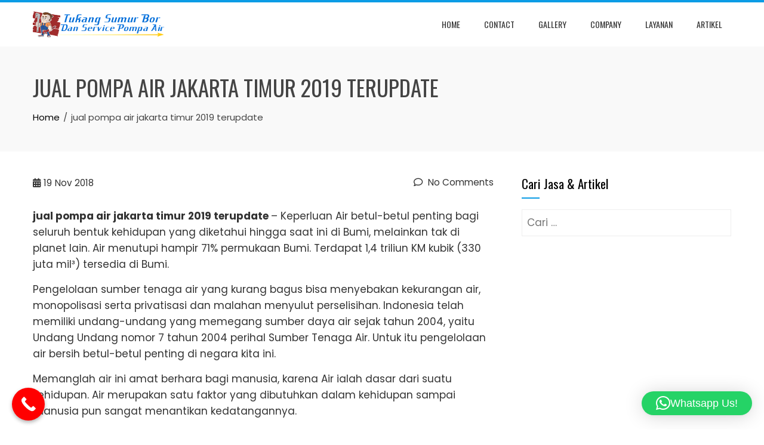

--- FILE ---
content_type: text/html; charset=UTF-8
request_url: https://pompaairjakartaselatan.com/2018/11/jual-pompa-air-jakarta-timur-2019-terupdate.html
body_size: 19784
content:
<!DOCTYPE html>
<html lang="id">

    <head>
        <meta charset="UTF-8">
        <meta name="viewport" content="width=device-width, initial-scale=1">
        <link rel="profile" href="https://gmpg.org/xfn/11">

        <title>jual pompa air jakarta timur 2019 terupdate &#8211; Jasa Sumur Bor dan Service Pompa Air Jakarta Selatan</title>
<meta name='robots' content='max-image-preview:large' />
	<style>img:is([sizes="auto" i], [sizes^="auto," i]) { contain-intrinsic-size: 3000px 1500px }</style>
	<link rel='dns-prefetch' href='//fonts.googleapis.com' />
<link rel="alternate" type="application/rss+xml" title="Jasa Sumur Bor dan Service Pompa Air Jakarta Selatan &raquo; Feed" href="https://pompaairjakartaselatan.com/feed" />
<link rel="alternate" type="application/rss+xml" title="Jasa Sumur Bor dan Service Pompa Air Jakarta Selatan &raquo; Umpan Komentar" href="https://pompaairjakartaselatan.com/comments/feed" />
<link rel="alternate" type="application/rss+xml" title="Jasa Sumur Bor dan Service Pompa Air Jakarta Selatan &raquo; jual pompa air jakarta timur 2019 terupdate Umpan Komentar" href="https://pompaairjakartaselatan.com/2018/11/jual-pompa-air-jakarta-timur-2019-terupdate.html/feed" />
<script>
window._wpemojiSettings = {"baseUrl":"https:\/\/s.w.org\/images\/core\/emoji\/16.0.1\/72x72\/","ext":".png","svgUrl":"https:\/\/s.w.org\/images\/core\/emoji\/16.0.1\/svg\/","svgExt":".svg","source":{"concatemoji":"https:\/\/pompaairjakartaselatan.com\/wp-includes\/js\/wp-emoji-release.min.js?ver=0905418369e34a5009d0ba7856d16c43"}};
/*! This file is auto-generated */
!function(s,n){var o,i,e;function c(e){try{var t={supportTests:e,timestamp:(new Date).valueOf()};sessionStorage.setItem(o,JSON.stringify(t))}catch(e){}}function p(e,t,n){e.clearRect(0,0,e.canvas.width,e.canvas.height),e.fillText(t,0,0);var t=new Uint32Array(e.getImageData(0,0,e.canvas.width,e.canvas.height).data),a=(e.clearRect(0,0,e.canvas.width,e.canvas.height),e.fillText(n,0,0),new Uint32Array(e.getImageData(0,0,e.canvas.width,e.canvas.height).data));return t.every(function(e,t){return e===a[t]})}function u(e,t){e.clearRect(0,0,e.canvas.width,e.canvas.height),e.fillText(t,0,0);for(var n=e.getImageData(16,16,1,1),a=0;a<n.data.length;a++)if(0!==n.data[a])return!1;return!0}function f(e,t,n,a){switch(t){case"flag":return n(e,"\ud83c\udff3\ufe0f\u200d\u26a7\ufe0f","\ud83c\udff3\ufe0f\u200b\u26a7\ufe0f")?!1:!n(e,"\ud83c\udde8\ud83c\uddf6","\ud83c\udde8\u200b\ud83c\uddf6")&&!n(e,"\ud83c\udff4\udb40\udc67\udb40\udc62\udb40\udc65\udb40\udc6e\udb40\udc67\udb40\udc7f","\ud83c\udff4\u200b\udb40\udc67\u200b\udb40\udc62\u200b\udb40\udc65\u200b\udb40\udc6e\u200b\udb40\udc67\u200b\udb40\udc7f");case"emoji":return!a(e,"\ud83e\udedf")}return!1}function g(e,t,n,a){var r="undefined"!=typeof WorkerGlobalScope&&self instanceof WorkerGlobalScope?new OffscreenCanvas(300,150):s.createElement("canvas"),o=r.getContext("2d",{willReadFrequently:!0}),i=(o.textBaseline="top",o.font="600 32px Arial",{});return e.forEach(function(e){i[e]=t(o,e,n,a)}),i}function t(e){var t=s.createElement("script");t.src=e,t.defer=!0,s.head.appendChild(t)}"undefined"!=typeof Promise&&(o="wpEmojiSettingsSupports",i=["flag","emoji"],n.supports={everything:!0,everythingExceptFlag:!0},e=new Promise(function(e){s.addEventListener("DOMContentLoaded",e,{once:!0})}),new Promise(function(t){var n=function(){try{var e=JSON.parse(sessionStorage.getItem(o));if("object"==typeof e&&"number"==typeof e.timestamp&&(new Date).valueOf()<e.timestamp+604800&&"object"==typeof e.supportTests)return e.supportTests}catch(e){}return null}();if(!n){if("undefined"!=typeof Worker&&"undefined"!=typeof OffscreenCanvas&&"undefined"!=typeof URL&&URL.createObjectURL&&"undefined"!=typeof Blob)try{var e="postMessage("+g.toString()+"("+[JSON.stringify(i),f.toString(),p.toString(),u.toString()].join(",")+"));",a=new Blob([e],{type:"text/javascript"}),r=new Worker(URL.createObjectURL(a),{name:"wpTestEmojiSupports"});return void(r.onmessage=function(e){c(n=e.data),r.terminate(),t(n)})}catch(e){}c(n=g(i,f,p,u))}t(n)}).then(function(e){for(var t in e)n.supports[t]=e[t],n.supports.everything=n.supports.everything&&n.supports[t],"flag"!==t&&(n.supports.everythingExceptFlag=n.supports.everythingExceptFlag&&n.supports[t]);n.supports.everythingExceptFlag=n.supports.everythingExceptFlag&&!n.supports.flag,n.DOMReady=!1,n.readyCallback=function(){n.DOMReady=!0}}).then(function(){return e}).then(function(){var e;n.supports.everything||(n.readyCallback(),(e=n.source||{}).concatemoji?t(e.concatemoji):e.wpemoji&&e.twemoji&&(t(e.twemoji),t(e.wpemoji)))}))}((window,document),window._wpemojiSettings);
</script>
<style id='wp-emoji-styles-inline-css'>

	img.wp-smiley, img.emoji {
		display: inline !important;
		border: none !important;
		box-shadow: none !important;
		height: 1em !important;
		width: 1em !important;
		margin: 0 0.07em !important;
		vertical-align: -0.1em !important;
		background: none !important;
		padding: 0 !important;
	}
</style>
<link rel='stylesheet' id='wp-block-library-css' href='https://pompaairjakartaselatan.com/wp-includes/css/dist/block-library/style.min.css?ver=0905418369e34a5009d0ba7856d16c43' media='all' />
<style id='wp-block-library-theme-inline-css'>
.wp-block-audio :where(figcaption){color:#555;font-size:13px;text-align:center}.is-dark-theme .wp-block-audio :where(figcaption){color:#ffffffa6}.wp-block-audio{margin:0 0 1em}.wp-block-code{border:1px solid #ccc;border-radius:4px;font-family:Menlo,Consolas,monaco,monospace;padding:.8em 1em}.wp-block-embed :where(figcaption){color:#555;font-size:13px;text-align:center}.is-dark-theme .wp-block-embed :where(figcaption){color:#ffffffa6}.wp-block-embed{margin:0 0 1em}.blocks-gallery-caption{color:#555;font-size:13px;text-align:center}.is-dark-theme .blocks-gallery-caption{color:#ffffffa6}:root :where(.wp-block-image figcaption){color:#555;font-size:13px;text-align:center}.is-dark-theme :root :where(.wp-block-image figcaption){color:#ffffffa6}.wp-block-image{margin:0 0 1em}.wp-block-pullquote{border-bottom:4px solid;border-top:4px solid;color:currentColor;margin-bottom:1.75em}.wp-block-pullquote cite,.wp-block-pullquote footer,.wp-block-pullquote__citation{color:currentColor;font-size:.8125em;font-style:normal;text-transform:uppercase}.wp-block-quote{border-left:.25em solid;margin:0 0 1.75em;padding-left:1em}.wp-block-quote cite,.wp-block-quote footer{color:currentColor;font-size:.8125em;font-style:normal;position:relative}.wp-block-quote:where(.has-text-align-right){border-left:none;border-right:.25em solid;padding-left:0;padding-right:1em}.wp-block-quote:where(.has-text-align-center){border:none;padding-left:0}.wp-block-quote.is-large,.wp-block-quote.is-style-large,.wp-block-quote:where(.is-style-plain){border:none}.wp-block-search .wp-block-search__label{font-weight:700}.wp-block-search__button{border:1px solid #ccc;padding:.375em .625em}:where(.wp-block-group.has-background){padding:1.25em 2.375em}.wp-block-separator.has-css-opacity{opacity:.4}.wp-block-separator{border:none;border-bottom:2px solid;margin-left:auto;margin-right:auto}.wp-block-separator.has-alpha-channel-opacity{opacity:1}.wp-block-separator:not(.is-style-wide):not(.is-style-dots){width:100px}.wp-block-separator.has-background:not(.is-style-dots){border-bottom:none;height:1px}.wp-block-separator.has-background:not(.is-style-wide):not(.is-style-dots){height:2px}.wp-block-table{margin:0 0 1em}.wp-block-table td,.wp-block-table th{word-break:normal}.wp-block-table :where(figcaption){color:#555;font-size:13px;text-align:center}.is-dark-theme .wp-block-table :where(figcaption){color:#ffffffa6}.wp-block-video :where(figcaption){color:#555;font-size:13px;text-align:center}.is-dark-theme .wp-block-video :where(figcaption){color:#ffffffa6}.wp-block-video{margin:0 0 1em}:root :where(.wp-block-template-part.has-background){margin-bottom:0;margin-top:0;padding:1.25em 2.375em}
</style>
<style id='global-styles-inline-css'>
:root{--wp--preset--aspect-ratio--square: 1;--wp--preset--aspect-ratio--4-3: 4/3;--wp--preset--aspect-ratio--3-4: 3/4;--wp--preset--aspect-ratio--3-2: 3/2;--wp--preset--aspect-ratio--2-3: 2/3;--wp--preset--aspect-ratio--16-9: 16/9;--wp--preset--aspect-ratio--9-16: 9/16;--wp--preset--color--black: #000000;--wp--preset--color--cyan-bluish-gray: #abb8c3;--wp--preset--color--white: #ffffff;--wp--preset--color--pale-pink: #f78da7;--wp--preset--color--vivid-red: #cf2e2e;--wp--preset--color--luminous-vivid-orange: #ff6900;--wp--preset--color--luminous-vivid-amber: #fcb900;--wp--preset--color--light-green-cyan: #7bdcb5;--wp--preset--color--vivid-green-cyan: #00d084;--wp--preset--color--pale-cyan-blue: #8ed1fc;--wp--preset--color--vivid-cyan-blue: #0693e3;--wp--preset--color--vivid-purple: #9b51e0;--wp--preset--gradient--vivid-cyan-blue-to-vivid-purple: linear-gradient(135deg,rgba(6,147,227,1) 0%,rgb(155,81,224) 100%);--wp--preset--gradient--light-green-cyan-to-vivid-green-cyan: linear-gradient(135deg,rgb(122,220,180) 0%,rgb(0,208,130) 100%);--wp--preset--gradient--luminous-vivid-amber-to-luminous-vivid-orange: linear-gradient(135deg,rgba(252,185,0,1) 0%,rgba(255,105,0,1) 100%);--wp--preset--gradient--luminous-vivid-orange-to-vivid-red: linear-gradient(135deg,rgba(255,105,0,1) 0%,rgb(207,46,46) 100%);--wp--preset--gradient--very-light-gray-to-cyan-bluish-gray: linear-gradient(135deg,rgb(238,238,238) 0%,rgb(169,184,195) 100%);--wp--preset--gradient--cool-to-warm-spectrum: linear-gradient(135deg,rgb(74,234,220) 0%,rgb(151,120,209) 20%,rgb(207,42,186) 40%,rgb(238,44,130) 60%,rgb(251,105,98) 80%,rgb(254,248,76) 100%);--wp--preset--gradient--blush-light-purple: linear-gradient(135deg,rgb(255,206,236) 0%,rgb(152,150,240) 100%);--wp--preset--gradient--blush-bordeaux: linear-gradient(135deg,rgb(254,205,165) 0%,rgb(254,45,45) 50%,rgb(107,0,62) 100%);--wp--preset--gradient--luminous-dusk: linear-gradient(135deg,rgb(255,203,112) 0%,rgb(199,81,192) 50%,rgb(65,88,208) 100%);--wp--preset--gradient--pale-ocean: linear-gradient(135deg,rgb(255,245,203) 0%,rgb(182,227,212) 50%,rgb(51,167,181) 100%);--wp--preset--gradient--electric-grass: linear-gradient(135deg,rgb(202,248,128) 0%,rgb(113,206,126) 100%);--wp--preset--gradient--midnight: linear-gradient(135deg,rgb(2,3,129) 0%,rgb(40,116,252) 100%);--wp--preset--font-size--small: 0.9rem;--wp--preset--font-size--medium: 1.05rem;--wp--preset--font-size--large: clamp(1.39rem, 1.39rem + ((1vw - 0.2rem) * 0.836), 1.85rem);--wp--preset--font-size--x-large: clamp(1.85rem, 1.85rem + ((1vw - 0.2rem) * 1.182), 2.5rem);--wp--preset--font-size--xx-large: clamp(2.5rem, 2.5rem + ((1vw - 0.2rem) * 1.4), 3.27rem);--wp--preset--spacing--20: 0.44rem;--wp--preset--spacing--30: 0.67rem;--wp--preset--spacing--40: 1rem;--wp--preset--spacing--50: 1.5rem;--wp--preset--spacing--60: 2.25rem;--wp--preset--spacing--70: 3.38rem;--wp--preset--spacing--80: 5.06rem;--wp--preset--shadow--natural: 6px 6px 9px rgba(0, 0, 0, 0.2);--wp--preset--shadow--deep: 12px 12px 50px rgba(0, 0, 0, 0.4);--wp--preset--shadow--sharp: 6px 6px 0px rgba(0, 0, 0, 0.2);--wp--preset--shadow--outlined: 6px 6px 0px -3px rgba(255, 255, 255, 1), 6px 6px rgba(0, 0, 0, 1);--wp--preset--shadow--crisp: 6px 6px 0px rgba(0, 0, 0, 1);}:root { --wp--style--global--content-size: var(--total-container-width, var(--total-wide-container-width, 1170px));--wp--style--global--wide-size: 1200px; }:where(body) { margin: 0; }.wp-site-blocks > .alignleft { float: left; margin-right: 2em; }.wp-site-blocks > .alignright { float: right; margin-left: 2em; }.wp-site-blocks > .aligncenter { justify-content: center; margin-left: auto; margin-right: auto; }:where(.wp-site-blocks) > * { margin-block-start: 24px; margin-block-end: 0; }:where(.wp-site-blocks) > :first-child { margin-block-start: 0; }:where(.wp-site-blocks) > :last-child { margin-block-end: 0; }:root { --wp--style--block-gap: 24px; }:root :where(.is-layout-flow) > :first-child{margin-block-start: 0;}:root :where(.is-layout-flow) > :last-child{margin-block-end: 0;}:root :where(.is-layout-flow) > *{margin-block-start: 24px;margin-block-end: 0;}:root :where(.is-layout-constrained) > :first-child{margin-block-start: 0;}:root :where(.is-layout-constrained) > :last-child{margin-block-end: 0;}:root :where(.is-layout-constrained) > *{margin-block-start: 24px;margin-block-end: 0;}:root :where(.is-layout-flex){gap: 24px;}:root :where(.is-layout-grid){gap: 24px;}.is-layout-flow > .alignleft{float: left;margin-inline-start: 0;margin-inline-end: 2em;}.is-layout-flow > .alignright{float: right;margin-inline-start: 2em;margin-inline-end: 0;}.is-layout-flow > .aligncenter{margin-left: auto !important;margin-right: auto !important;}.is-layout-constrained > .alignleft{float: left;margin-inline-start: 0;margin-inline-end: 2em;}.is-layout-constrained > .alignright{float: right;margin-inline-start: 2em;margin-inline-end: 0;}.is-layout-constrained > .aligncenter{margin-left: auto !important;margin-right: auto !important;}.is-layout-constrained > :where(:not(.alignleft):not(.alignright):not(.alignfull)){max-width: var(--wp--style--global--content-size);margin-left: auto !important;margin-right: auto !important;}.is-layout-constrained > .alignwide{max-width: var(--wp--style--global--wide-size);}body .is-layout-flex{display: flex;}.is-layout-flex{flex-wrap: wrap;align-items: center;}.is-layout-flex > :is(*, div){margin: 0;}body .is-layout-grid{display: grid;}.is-layout-grid > :is(*, div){margin: 0;}body{padding-top: 0px;padding-right: 0px;padding-bottom: 0px;padding-left: 0px;}:root :where(.wp-element-button, .wp-block-button__link){background-color: #32373c;border-width: 0;color: #fff;font-family: inherit;font-size: inherit;line-height: inherit;padding: calc(0.667em + 2px) calc(1.333em + 2px);text-decoration: none;}.has-black-color{color: var(--wp--preset--color--black) !important;}.has-cyan-bluish-gray-color{color: var(--wp--preset--color--cyan-bluish-gray) !important;}.has-white-color{color: var(--wp--preset--color--white) !important;}.has-pale-pink-color{color: var(--wp--preset--color--pale-pink) !important;}.has-vivid-red-color{color: var(--wp--preset--color--vivid-red) !important;}.has-luminous-vivid-orange-color{color: var(--wp--preset--color--luminous-vivid-orange) !important;}.has-luminous-vivid-amber-color{color: var(--wp--preset--color--luminous-vivid-amber) !important;}.has-light-green-cyan-color{color: var(--wp--preset--color--light-green-cyan) !important;}.has-vivid-green-cyan-color{color: var(--wp--preset--color--vivid-green-cyan) !important;}.has-pale-cyan-blue-color{color: var(--wp--preset--color--pale-cyan-blue) !important;}.has-vivid-cyan-blue-color{color: var(--wp--preset--color--vivid-cyan-blue) !important;}.has-vivid-purple-color{color: var(--wp--preset--color--vivid-purple) !important;}.has-black-background-color{background-color: var(--wp--preset--color--black) !important;}.has-cyan-bluish-gray-background-color{background-color: var(--wp--preset--color--cyan-bluish-gray) !important;}.has-white-background-color{background-color: var(--wp--preset--color--white) !important;}.has-pale-pink-background-color{background-color: var(--wp--preset--color--pale-pink) !important;}.has-vivid-red-background-color{background-color: var(--wp--preset--color--vivid-red) !important;}.has-luminous-vivid-orange-background-color{background-color: var(--wp--preset--color--luminous-vivid-orange) !important;}.has-luminous-vivid-amber-background-color{background-color: var(--wp--preset--color--luminous-vivid-amber) !important;}.has-light-green-cyan-background-color{background-color: var(--wp--preset--color--light-green-cyan) !important;}.has-vivid-green-cyan-background-color{background-color: var(--wp--preset--color--vivid-green-cyan) !important;}.has-pale-cyan-blue-background-color{background-color: var(--wp--preset--color--pale-cyan-blue) !important;}.has-vivid-cyan-blue-background-color{background-color: var(--wp--preset--color--vivid-cyan-blue) !important;}.has-vivid-purple-background-color{background-color: var(--wp--preset--color--vivid-purple) !important;}.has-black-border-color{border-color: var(--wp--preset--color--black) !important;}.has-cyan-bluish-gray-border-color{border-color: var(--wp--preset--color--cyan-bluish-gray) !important;}.has-white-border-color{border-color: var(--wp--preset--color--white) !important;}.has-pale-pink-border-color{border-color: var(--wp--preset--color--pale-pink) !important;}.has-vivid-red-border-color{border-color: var(--wp--preset--color--vivid-red) !important;}.has-luminous-vivid-orange-border-color{border-color: var(--wp--preset--color--luminous-vivid-orange) !important;}.has-luminous-vivid-amber-border-color{border-color: var(--wp--preset--color--luminous-vivid-amber) !important;}.has-light-green-cyan-border-color{border-color: var(--wp--preset--color--light-green-cyan) !important;}.has-vivid-green-cyan-border-color{border-color: var(--wp--preset--color--vivid-green-cyan) !important;}.has-pale-cyan-blue-border-color{border-color: var(--wp--preset--color--pale-cyan-blue) !important;}.has-vivid-cyan-blue-border-color{border-color: var(--wp--preset--color--vivid-cyan-blue) !important;}.has-vivid-purple-border-color{border-color: var(--wp--preset--color--vivid-purple) !important;}.has-vivid-cyan-blue-to-vivid-purple-gradient-background{background: var(--wp--preset--gradient--vivid-cyan-blue-to-vivid-purple) !important;}.has-light-green-cyan-to-vivid-green-cyan-gradient-background{background: var(--wp--preset--gradient--light-green-cyan-to-vivid-green-cyan) !important;}.has-luminous-vivid-amber-to-luminous-vivid-orange-gradient-background{background: var(--wp--preset--gradient--luminous-vivid-amber-to-luminous-vivid-orange) !important;}.has-luminous-vivid-orange-to-vivid-red-gradient-background{background: var(--wp--preset--gradient--luminous-vivid-orange-to-vivid-red) !important;}.has-very-light-gray-to-cyan-bluish-gray-gradient-background{background: var(--wp--preset--gradient--very-light-gray-to-cyan-bluish-gray) !important;}.has-cool-to-warm-spectrum-gradient-background{background: var(--wp--preset--gradient--cool-to-warm-spectrum) !important;}.has-blush-light-purple-gradient-background{background: var(--wp--preset--gradient--blush-light-purple) !important;}.has-blush-bordeaux-gradient-background{background: var(--wp--preset--gradient--blush-bordeaux) !important;}.has-luminous-dusk-gradient-background{background: var(--wp--preset--gradient--luminous-dusk) !important;}.has-pale-ocean-gradient-background{background: var(--wp--preset--gradient--pale-ocean) !important;}.has-electric-grass-gradient-background{background: var(--wp--preset--gradient--electric-grass) !important;}.has-midnight-gradient-background{background: var(--wp--preset--gradient--midnight) !important;}.has-small-font-size{font-size: var(--wp--preset--font-size--small) !important;}.has-medium-font-size{font-size: var(--wp--preset--font-size--medium) !important;}.has-large-font-size{font-size: var(--wp--preset--font-size--large) !important;}.has-x-large-font-size{font-size: var(--wp--preset--font-size--x-large) !important;}.has-xx-large-font-size{font-size: var(--wp--preset--font-size--xx-large) !important;}
:root :where(.wp-block-pullquote){font-size: clamp(0.984em, 0.984rem + ((1vw - 0.2em) * 0.938), 1.5em);line-height: 1.6;}
</style>
<link rel='stylesheet' id='animate-css' href='https://pompaairjakartaselatan.com/wp-content/themes/total/css/animate.css?ver=2.1.99' media='all' />
<link rel='stylesheet' id='fontawesome-6.4.2-css' href='https://pompaairjakartaselatan.com/wp-content/themes/total/css/fontawesome-6.3.0.css?ver=2.1.99' media='all' />
<link rel='stylesheet' id='font-awesome-v4-shims-css' href='https://pompaairjakartaselatan.com/wp-content/themes/total/css/v4-shims.css?ver=2.1.99' media='all' />
<link rel='stylesheet' id='owl-carousel-css' href='https://pompaairjakartaselatan.com/wp-content/themes/total/css/owl.carousel.css?ver=2.1.99' media='all' />
<link rel='stylesheet' id='nivo-lightbox-css' href='https://pompaairjakartaselatan.com/wp-content/themes/total/css/nivo-lightbox.css?ver=2.1.99' media='all' />
<link rel='stylesheet' id='total-style-css' href='https://pompaairjakartaselatan.com/wp-content/themes/total/style.css?ver=2.1.99' media='all' />
<style id='total-style-inline-css'>
:root{--total-template-color:#0b9ce5;--total-template-transparent-color:rgba(11,156,229,0.9);--total-sidebar-width:30%;--total-container-width:1170px;--total-fluid-container-width:80%;--total-container-padding:80px;--total-content-header-color:#000000;--total-content-text-color :#333333;--total-content-link-color :#000000;--total-content-link-hov-color :;--total-title-color :#333333;--total-tagline-color :#333333;--total-footer-bg-url:url(https://pompaairjakartaselatan.com/wp-content/themes/total/images/footer-bg.jpg);--total-footer-bg-size:auto;--total-footer-bg-repeat:repeat;--total-footer-bg-position:center center;--total-footer-bg-attachment:scroll;--total-footer-bg-overlay:;--total-footer-bg-color:#222222;--total-top-footer-title-color:#EEEEEE;--total-top-footer-text-color:#EEEEEE;--total-footer-anchor-color:#EEEEEE;--total-bottom-footer-text-color:#EEEEEE;--total-bottom-footer-anchor-color:#EEEEEE}:root{}.ht-header{border-top:4px solid var(--total-template-color)}@media screen and (max-width:1170px){.ht-container,.elementor-section.elementor-section-boxed.elementor-section-stretched>.elementor-container,.elementor-template-full-width .elementor-section.elementor-section-boxed>.elementor-container,.e-con.e-parent>.e-con-inner{width:100% !important;padding-left:30px !important;padding-right:30px !important} body.ht-boxed #ht-page{width:95% !important} .ht-slide-caption{width:80% !important}}
</style>
<link rel='stylesheet' id='total-fonts-css' href='https://fonts.googleapis.com/css?family=Poppins%3A100%2C100i%2C200%2C200i%2C300%2C300i%2C400%2C400i%2C500%2C500i%2C600%2C600i%2C700%2C700i%2C800%2C800i%2C900%2C900i%7COswald%3A200%2C300%2C400%2C500%2C600%2C700&#038;subset=latin%2Clatin-ext&#038;display=swap' media='all' />
<link rel='stylesheet' id='call-now-button-modern-style-css' href='https://pompaairjakartaselatan.com/wp-content/plugins/call-now-button/resources/style/modern.css?ver=1.5.5' media='all' />
<script src="https://pompaairjakartaselatan.com/wp-includes/js/jquery/jquery.min.js?ver=3.7.1" id="jquery-core-js"></script>
<script src="https://pompaairjakartaselatan.com/wp-includes/js/jquery/jquery-migrate.min.js?ver=3.4.1" id="jquery-migrate-js"></script>
<link rel="https://api.w.org/" href="https://pompaairjakartaselatan.com/wp-json/" /><link rel="alternate" title="JSON" type="application/json" href="https://pompaairjakartaselatan.com/wp-json/wp/v2/posts/646" /><link rel="canonical" href="https://pompaairjakartaselatan.com/2018/11/jual-pompa-air-jakarta-timur-2019-terupdate.html" />
<link rel="alternate" title="oEmbed (JSON)" type="application/json+oembed" href="https://pompaairjakartaselatan.com/wp-json/oembed/1.0/embed?url=https%3A%2F%2Fpompaairjakartaselatan.com%2F2018%2F11%2Fjual-pompa-air-jakarta-timur-2019-terupdate.html" />
<link rel="alternate" title="oEmbed (XML)" type="text/xml+oembed" href="https://pompaairjakartaselatan.com/wp-json/oembed/1.0/embed?url=https%3A%2F%2Fpompaairjakartaselatan.com%2F2018%2F11%2Fjual-pompa-air-jakarta-timur-2019-terupdate.html&#038;format=xml" />
<meta name="generator" content="Elementor 3.34.1; features: additional_custom_breakpoints; settings: css_print_method-external, google_font-enabled, font_display-auto">
			<style>
				.e-con.e-parent:nth-of-type(n+4):not(.e-lazyloaded):not(.e-no-lazyload),
				.e-con.e-parent:nth-of-type(n+4):not(.e-lazyloaded):not(.e-no-lazyload) * {
					background-image: none !important;
				}
				@media screen and (max-height: 1024px) {
					.e-con.e-parent:nth-of-type(n+3):not(.e-lazyloaded):not(.e-no-lazyload),
					.e-con.e-parent:nth-of-type(n+3):not(.e-lazyloaded):not(.e-no-lazyload) * {
						background-image: none !important;
					}
				}
				@media screen and (max-height: 640px) {
					.e-con.e-parent:nth-of-type(n+2):not(.e-lazyloaded):not(.e-no-lazyload),
					.e-con.e-parent:nth-of-type(n+2):not(.e-lazyloaded):not(.e-no-lazyload) * {
						background-image: none !important;
					}
				}
			</style>
			    </head>

    <body data-rsssl=1 class="wp-singular post-template-default single single-post postid-646 single-format-standard wp-custom-logo wp-embed-responsive wp-theme-total ht-wide ht_right_sidebar ht-titlebar-enabled elementor-default elementor-kit-1158">
        <div id="ht-page"><a class="skip-link screen-reader-text" href="#ht-content">Skip to content</a>        <header id="ht-masthead" class="ht-site-header">
            <div class="ht-header">
                <div class="ht-container">
                    <div id="ht-site-branding">
                        <a href="https://pompaairjakartaselatan.com/" class="custom-logo-link" rel="home"><img width="300" height="60" src="https://pompaairjakartaselatan.com/wp-content/uploads/2017/11/logoku.png" class="custom-logo" alt="JASA SUMUR BOR JAKARTA DAN SERVICE POMPA AIR JAKARTA" decoding="async" /></a>                    </div>

                    <nav id="ht-site-navigation" class="ht-main-navigation">
                                <a href="#" class="toggle-bar"><span></span></a>
        <div class="ht-menu ht-clearfix"><ul id="menu-menu-1" class="ht-clearfix"><li id="menu-item-147" class="menu-item menu-item-type-post_type menu-item-object-page menu-item-home menu-item-147"><a href="https://pompaairjakartaselatan.com/">Home</a></li>
<li id="menu-item-321" class="menu-item menu-item-type-post_type menu-item-object-page menu-item-321"><a href="https://pompaairjakartaselatan.com/contact">Contact</a></li>
<li id="menu-item-329" class="menu-item menu-item-type-post_type menu-item-object-page menu-item-329"><a href="https://pompaairjakartaselatan.com/gallery">Gallery</a></li>
<li id="menu-item-323" class="menu-item menu-item-type-post_type menu-item-object-page menu-item-323"><a href="https://pompaairjakartaselatan.com/our-company">Company</a></li>
<li id="menu-item-322" class="menu-item menu-item-type-post_type menu-item-object-page menu-item-322"><a href="https://pompaairjakartaselatan.com/layanan-kami">Layanan</a></li>
<li id="menu-item-324" class="menu-item menu-item-type-taxonomy menu-item-object-category current-post-ancestor current-menu-parent current-post-parent menu-item-324"><a href="https://pompaairjakartaselatan.com/category/jasa">Artikel</a></li>
</ul></div>                    </nav>
                </div>
            </div>
        </header>
        <div id="ht-content" class="ht-site-content">            <div class="ht-main-header">
                <div class="ht-container">
                    <h1 class="ht-main-title">jual pompa air jakarta timur 2019 terupdate</h1>                    <nav role="navigation" aria-label="Breadcrumbs" class="breadcrumb-trail breadcrumbs" itemprop="breadcrumb"><ul class="trail-items" itemscope itemtype="http://schema.org/BreadcrumbList"><meta name="numberOfItems" content="2" /><meta name="itemListOrder" content="Ascending" /><li itemprop="itemListElement" itemscope itemtype="http://schema.org/ListItem" class="trail-item trail-begin"><a href="https://pompaairjakartaselatan.com" rel="home" itemprop="item"><span itemprop="name">Home</span></a><meta itemprop="position" content="1" /></li><li itemprop="itemListElement" itemscope itemtype="http://schema.org/ListItem" class="trail-item trail-end"><span itemprop="name">jual pompa air jakarta timur 2019 terupdate</span><meta itemprop="position" content="2" /></li></ul></nav>                </div>
            </div>
                    <div class="ht-container ht-clearfix">
            <div id="primary" class="content-area">
                <main id="main" class="site-main">

                    
                        
<article id="post-646" class="post-646 post type-post status-publish format-standard has-post-thumbnail category-biaya category-jasa category-jasa-service-pompa-air category-tips tag-biaya-service-pompa-air tag-jasa-pompa-air tag-toko-pompa-air">

    <div class="entry-content">
        <div class="single-entry-meta">
            <span class="entry-date published updated"><span class="ht-day">19</span><span class="ht-month-year">Nov 2018</span></span><span class="byline"> by <span class="author vcard"><a class="url fn n" href="https://pompaairjakartaselatan.com/author/Admin">admin</a></span></span><a href="https://pompaairjakartaselatan.com/2018/11/jual-pompa-air-jakarta-timur-2019-terupdate.html#respond"><i class="far fa-comment" aria-hidden="true"></i> No Comments</a>        </div><!-- .entry-meta -->

        <p><strong>jual pompa air jakarta timur 2019 terupdate </strong>&#8211; Keperluan Air betul-betul penting bagi seluruh bentuk kehidupan yang diketahui hingga saat ini di Bumi, melainkan tak di planet lain. Air menutupi hampir 71% permukaan Bumi. Terdapat 1,4 triliun KM kubik (330 juta mil³) tersedia di Bumi.</p>
<p>Pengelolaan sumber tenaga air yang kurang bagus bisa menyebakan kekurangan air, monopolisasi serta privatisasi dan malahan menyulut perselisihan. Indonesia telah memiliki undang-undang yang memegang sumber daya air sejak tahun 2004, yaitu Undang Undang nomor 7 tahun 2004 perihal Sumber Tenaga Air. Untuk itu pengelolaan air bersih betul-betul penting di negara kita ini.</p>
<p>Memanglah air ini amat berhara bagi manusia, karena Air ialah dasar dari suatu kehidupan. Air merupakan satu faktor yang dibutuhkan dalam kehidupan sampai manusia pun sangat menantikan kedatangannya.</p>
<h2>jual pompa air jakarta timur 2019 terupdate</h2>
<p style="text-align: center;"><a href="https://pompaairjakartaselatan.com/wp-content/uploads/2017/12/7.-Kumpulan-pompa-air.jpg"><img fetchpriority="high" decoding="async" class="aligncenter wp-image-374" src="https://pompaairjakartaselatan.com/wp-content/uploads/2017/12/7.-Kumpulan-pompa-air-300x169.jpg" alt="jual pompa air jakarta timur 2019 terupdate" width="533" height="300" srcset="https://pompaairjakartaselatan.com/wp-content/uploads/2017/12/7.-Kumpulan-pompa-air-300x169.jpg 300w, https://pompaairjakartaselatan.com/wp-content/uploads/2017/12/7.-Kumpulan-pompa-air-768x432.jpg 768w, https://pompaairjakartaselatan.com/wp-content/uploads/2017/12/7.-Kumpulan-pompa-air.jpg 960w" sizes="(max-width: 533px) 100vw, 533px" /></a></p>
<p>Mengenai jual pompa air jakarta timur 2019 terupdate. Namun terpenting dulu kita akan menjelaskan pensupport dari cara menerima air bersih, yaitu menggunakan Pompa Air.</p>
<h3>Water Pump</h3>
<p style="text-align: center;">
<p><a href="https://pompaairjakartaselatan.com/wp-content/uploads/2017/11/20__1510450453_114.125.200.157.jpg"><img decoding="async" class="aligncenter wp-image-174 size-full" src="https://pompaairjakartaselatan.com/wp-content/uploads/2017/11/20__1510450453_114.125.200.157.jpg" alt="tabung pompa air jual pompa air jakarta timur 2019 terupdate" width="400" height="400" srcset="https://pompaairjakartaselatan.com/wp-content/uploads/2017/11/20__1510450453_114.125.200.157.jpg 400w, https://pompaairjakartaselatan.com/wp-content/uploads/2017/11/20__1510450453_114.125.200.157-150x150.jpg 150w, https://pompaairjakartaselatan.com/wp-content/uploads/2017/11/20__1510450453_114.125.200.157-300x300.jpg 300w, https://pompaairjakartaselatan.com/wp-content/uploads/2017/11/20__1510450453_114.125.200.157-100x100.jpg 100w, https://pompaairjakartaselatan.com/wp-content/uploads/2017/11/20__1510450453_114.125.200.157-65x65.jpg 65w" sizes="(max-width: 400px) 100vw, 400px" /></a></p>
<p>Mesin Pompa air adalah komponen dasar yang amat berfungsi untuk menghisap dan sekaligus menyokong air dengan bantuan sumber kekuatan listrik.</p>
<p>Pada dasarnya tiap-tiap tipe mesin pompa air di lengkapi dengan perlengkapan otomatis saat anda membeli mesin pompa air. ini sangat bermanfaat sekali untuk mempermudah anda pada saat cara kerja menerapkan pompa air hal yang demikian. Sehingga anda lebih efektif, dan tak akan menghidupkan atau memtikan pompa air, sebab sudah ada sensor otomatisnya yang senantiasa berjalan.</p>
<p>Untuk kerjanya mesin pompa air ada tiga komponen, salah satunya yakni motor listrik atau yang di sebut dinamo, tabung akumulator, Aksesoris yang umum terpasang di dalam motor listrik, ucap saja otomatis.</p>
<p>Fungsi motor listrik atau dinamo untuk menggerakan pompa air, merubah daya listrik menjadi energi putar untuk menggerakan motor. Jadi antara motor listrik dan pompa air di hubungkan oleh satu lubang, dan pompa air mempunyai bagian yang di ucap impeller yang turut berputar. Sehingga air terhisap dari sumbernya melalui pipa masuk (suction), lalu di dorong keluar dengan tekanan tertentu lewat pipa keluar (discharge).</p>
<p>Ketika air keluar dari pipa discharge, karenanya air hal yang demikian akan lewat melewati sebuah tabung dulu yang berfunsi sebagai akumulator.</p>
<p>Dalam kerjanya akumulator ini sebagai penyimpan air ketika tekanan pompa air tinggi, untuk mengeluarkan airnya di ketika tekanannya menurun.</p>
<p>Ada juga sebagian mesin pompa air yang tak menerapkan tabung air. Lalu untuk selanjutnya, fungsinya otomatis sebagai sensor tekanan air, yang berjalan memberi instruksi kapan mesin pompa air mesti stop dan kapan sepatutnya mulai berjalan, itu tergantung dari tekanan airnya yang di terima sensornya.</p>
<p>Jadi mesin pompa air itu sungguh-sungguh bermanfaat sekali untuk alat parabot rumah tangga, dan diaplikasikan untuk menyedot air dari dalam sumur yang nantinya di salurkan kesetiap saluran air di rumah anda salah satu kedalam bak mandi.</p>
<p>Dengan adanya mesin pompa air atau jet pump ini betul-betul membantu sekali dalam hal memperoleh air dengan cepat.</p>
<p>Mesin pompa air atau jet pump sekarang ini, sudah banyak bermacam-macam merk yang telah di pasarkan di Indonesia, seperti mesin pompa air sanyo, shimizu, grundfos, panasonic, dab, dan wasser.</p>
<h3>Harga Pompa Air</h3>
<p>Di bawah ini adalah harga jual type pompa:</p>
<table style="width: 100%;" border="0">
<tbody>
<tr>
<td>
<h4><strong>Pompa Air Sanyo</strong></h4>
</td>
<td>
<h4><strong>Harga</strong></h4>
</td>
</tr>
<tr>
<td>SANYO PWH137C</td>
<td>Rp. 430.000</td>
</tr>
<tr>
<td colspan="2"><i>Spek</i> : Daya Hisap : 9 meter, Daya Dorong : 21 meter, Kapasitas : 33liter / menit, Power Input : 250watt, Power Output : 125 watt, Diameter Pipa : 1 inch, Otomatis : Tidak</td>
</tr>
<tr>
<td>SANYO PH 137A</td>
<td>Rp. 560.000</td>
</tr>
<tr>
<td colspan="2"><i>Spek</i> : Tipe Pompa : Sumur Dangkal Non Otomatis, Power Keluar : 125 watt, Daya Hisap : Max 9 meter, Daya Pancar : 9 Meter, Kapasitas : 32 lt/min pada Total Head = 9 m</td>
</tr>
<tr>
<td>SANYO PWH236</td>
<td>Rp. 635.000</td>
</tr>
<tr>
<td colspan="2"><i>Spek</i> : Non Otomatis, Tipe Pompa : Sumur Dangkal Non Otomatis, Power Keluar : 200 watt, Daya Hisap : Max 9 meter, Daya Pancar : 30 Meter, Kapasitas : 48 lt/min pada Total Head = 9 m, Power Masuk : 400 Watt, Pipa Hisap: 1 Inch, Pipa Pancar : 1 Inch, Dimensi : 26,8 x 24,8 x 24,2 cm</td>
</tr>
<tr>
<td>Sanyo PH236A</td>
<td>Rp. 750.000</td>
</tr>
<tr>
<td colspan="2"><i>Spek</i> : Otomatis, Tipe Pompa : Sumur Dangkal Otomatis, Power Keluar : 200 watt, Daya Hisap : Max 9 meter, Daya Pancar : 30 Meter, Kapasitas : 48 lt/min pada Total Head = 9 m, Power Masuk : 400 Watt, Pipa Hisap: 1 Inch, Pipa Pancar : 1 Inch, Dimensi : 26,8 x 24,8 x 24,2 cm</td>
</tr>
<tr>
<td>SANYO PH175C</td>
<td>Rp. 1.750.000</td>
</tr>
<tr>
<td colspan="2"><i>Spek</i> : Pompa air sumur dangkal sistem otomatis, Daya Listrik : 175 watt ( P2 ), Daya hisap : Max 9 m, Daya pancar : 11 – 17 m, Kapasitas : 25 liter/menit pada saat total head 9 meter, Pressure tank : lebih awet, Mechanical seal : lebih kuat, Motor : lebih kuat, Impeller : lebih kuat</td>
</tr>
<tr>
<td>SANYO PH130</td>
<td>Rp. 1.275.000</td>
</tr>
<tr>
<td colspan="2"><i>Spek</i> : Daya Hisap : 9 meter, Daya Dorong : 16 meter, Total Head : 25 meter, Kapasitas maks : 30 liter/menit, Power P2 : 125 watt, Diameter Pipa Hisap : 3/4?, Diameter Pipa Dorong : 3/4?, Otomatis : Ya</td>
</tr>
<tr>
<td>SANYO PH250B</td>
<td>Rp. 3.325.000</td>
</tr>
<tr>
<td colspan="2"><i>Spek</i> : Daya Output Listrik : 250 Watt, Daya Input Start : 660 Watt, Daya Hisap : 30 Meter (Max), Daya Dorong : 12 Meter, Total Head : 42 meter, Debit Air : 30 Liter/Menit (Max), Inlet : 1 1/4 inch, Outlet : 1 inch, Otomatis : Ya</td>
</tr>
<tr>
<td>SANYO PH258JP</td>
<td>Rp. 5.000.000</td>
</tr>
<tr>
<td colspan="2"><i>Spek</i> : Daya Output :250 Watt, Daya Input :500 Watt, Daya Hisap :9 Meter (Max), Daya Dorong :21 Meter, Total Head :30 meter, Debit Air :35 Liter/Menit, Inlet :1 inch, Outlet :1 inch, Otomatis :Ya</td>
</tr>
<tr>
<td>SANYO PDH 255 JP</td>
<td>Rp. 5.700.000</td>
</tr>
<tr>
<td colspan="2"><i>Spek</i> : Tipe Pompa : Pompa Sumur Dalam /Jetpump Otomatis, Daya Hisap : max 27 Meter, Daya Pancar : 12 Meter, Total Head (m)/ : 36/12, Kapasitas (lt/min) : 39/9, Pipa Hisap : 1,25 Inch, Pipa Pancar : 1 Inch</td>
</tr>
<tr>
<td>SANYO PDH-405JP</td>
<td>Rp. 8.500.000</td>
</tr>
<tr>
<td colspan="2"><i>Spek</i> : Daya Output Listrik : 400 watt, Daya Input Start : 730 watt, Daya Hisap : 40 meter max, Daya Dorong : 40 meter max, Total Head : 80 meter, Debit Air : 34 liter / menit, Pressure : 1.6 bar on, 2.6 bar off, Inlet : 1 1/4 inch, Outlet : 1 1/4 inch, Otomatis : Ya</td>
</tr>
<tr>
<td>Sanyo PD H600</td>
<td>Rp. 10.200.000</td>
</tr>
<tr>
<td colspan="2"><i>Spek</i> : Jenis Pompa : Pompa Air Jet Pump, Merk &amp; tIPE : Sanyo PD H 605, Daya Listrik : 600 Watt, Daya Hisap : Max. 39 meter, Daya Dorong : 14 meter, Total Head : 53 meter, Kapasitas Maks : 46 liter/menit</td>
</tr>
</tbody>
</table>
<p>&nbsp;</p>
<table style="width: 100%;" border="0">
<tbody>
<tr>
<td>
<h4><strong>Pompa Air Sihimizu</strong></h4>
</td>
<td>
<h4><strong>Harga</strong></h4>
</td>
</tr>
<tr>
<td>Shimizu PS 128 BIT</td>
<td>Rp. 375.000</td>
</tr>
<tr>
<td colspan="2"><i>Spek</i> : Jenis Pompa : Sumur Dangkal Non Otomatis, Daya Motor : 125 Watt, Daya Hisap : Max 9 Meter, Daya Pancar :Max 33 Meter, Total Head : Max 33 Meter, Pipa : 1 Inch</td>
</tr>
<tr>
<td>Shimizu PS135E</td>
<td>Rp. 450.000</td>
</tr>
<tr>
<td colspan="2"><i>Spek</i> : Daya Hisap : 9 meter, Daya Dorong : 24 meter, Total Head : 33 meter, Kapasitas : 33liter/menit, Power P2 : 125 watt, Voltase : 1 x 220v, Diameter Pipa : 1, 1, Otomatis : Ya</td>
</tr>
<tr>
<td>Shimizu PS 130 BIT</td>
<td>Rp. 525.000</td>
</tr>
<tr>
<td colspan="2"><i>Spek</i> : Jenis Pompa : Sumur Dangkal Otomatis ( tabung angin ), Daya Motor : 125 Watt, Kapasitas : 35 lt/min, Daya Hisap : Max 9 Meter, Daya Pancar :Max 40 Meter, Total Head : Max 40 Meter, Pipa suction : 1 Inch, Pipa discharge : 1 Inch</td>
</tr>
<tr>
<td>Shimizu JET 108 BIT</td>
<td>Rp. 650.000</td>
</tr>
<tr>
<td colspan="2"><i>Spek</i> : Tipe Pompa : Pompa Air Semi Jet, Suction Head : 11 m, Discharge Head : 26 m, Total Head : 37 m, Maximum Flow Rate : 50 ltr/min, Motor Output : 100 Watt, Voltage/Hz/Phase : 220 V/50 Hz/1, Automatic : No, Inlet Diameter : 1</td>
</tr>
<tr>
<td>Shimizu JET 100BIT</td>
<td>Rp. 700.000</td>
</tr>
<tr>
<td colspan="2"><i>Spek</i> : Tipe Pompa : Pompa Air Semi Jet, Suction Head : 11 m, Discharge Head : 26 m, Total Head : 37 m, Maximum Flow Rate : 50 ltr/min, Motor Output : 100 Watt, Voltage/Hz/Phase : 220 V/50 Hz/1, Automatic : No, Inlet Diameter : 1, Outlet Diameter : 1</td>
</tr>
<tr>
<td>Shimizu ZPS 15-9-140</td>
<td>Rp. 770.000</td>
</tr>
<tr>
<td colspan="2"><i>Spek</i> : Daya Dorong : 9meter (max), Debit Air : 60lpm, Power Output :I :1.12 A ; II : 0.98A ; III:0.60A, Diameter Pipa : 1 x 1, Otomatis : Ya</td>
</tr>
<tr>
<td>Shimizu PS 103 BIT</td>
<td>Rp. 800.000</td>
</tr>
<tr>
<td colspan="2"><i>Spek</i> : Tipe Pompa : Pompa Air Sumur Dangkal, Suction Head : 9 m, Discharge Head : 31 m, Total Head : 20 m / 10 m, Maximum Flow Rate : 10 ltr/min , 17ltr/min, Motor Output : 100 Watt, Voltage/Hz/Phase : 220 V/50 Hz/ 1, Automatic : Yes, Inlet Diameter : 1, Outlet Diameter : 1</td>
</tr>
<tr>
<td>Shimizu PS 226 BIT</td>
<td>Rp. 825.000</td>
</tr>
<tr>
<td colspan="2"><i>Spek</i> : Tipe Pompa : Pompa Air Sumur Dangkal, Suction Head : 9 m, Discharge Head : 31 m, Total Head : 40 m, Maximum Flow Rate : 60 ltr/min, Motor Output : 200 Watt, Voltage/Hz/Phase : 220 V/50 Hz/ 1, Automatic : No, Inlet Diameter : 1, Outlet Diameter : 1</td>
</tr>
<tr>
<td>Shimizu PS 230 BIT</td>
<td>Rp. 900.000</td>
</tr>
<tr>
<td colspan="2"><i>Spek</i> : Tipe Pompa : Pompa Air Sumur Dangkal, Suction Head : 9 m, Discharge Head : 31 m, Total Head : 40 m, Maximum Flow Rate : 60 ltr/min, Motor Output : 200 Watt, Voltage/Hz/Phase : 220 V/50 Hz/ 1, Automatic : Yes, Inlet Diameter : 1, Outlet Diameter : 1</td>
</tr>
<tr>
<td>Shimizu_JET300BIT</td>
<td>Rp. 1.000.000</td>
</tr>
<tr>
<td colspan="2"><i>Spek</i> : Daya Hisap : 11 meter, Daya Dorong : 38 meter, Kapasitas : 55liter / menit, Power Input : 680 Watt, Power Output : 300 Watt, Diameter Pipa : 1 inch, Otomatis : Tidak</td>
</tr>
<tr>
<td>Shimizu PC – 260 BIT</td>
<td>Rp. 1.650.000</td>
</tr>
<tr>
<td colspan="2"><i>Spek</i> : Tipe Pompa : Jet Pump / Sumur Dalam, Daya Motor : 250 Watt, Daya Hisap : max 30 Meter, Kapasitas : max75 (lt/min), Total Head : 60 Meter, Pump + Tank : 19 Liter, Pipa Hisap : 1,25 Inch, Pipa Keluaran : 1 Inch, Pressure Switch (Kg/Cm2) : Onn 1.4, Off 2.8, Dimensi : 43,5 x 30 x 25,5 cm</td>
</tr>
<tr>
<td>Sihimizu_JET400BIT</td>
<td>Rp. 1.200.000</td>
</tr>
<tr>
<td colspan="2"><i>Spek</i> : Daya Hisap : 11 meter, Daya Dorong : 41 meter, Kapasitas : 70liter / menit, Power Input : 940 Watt, Power Output : 400 Watt, Diameter Pipa : 1 inch, Otomatis : Tidak</td>
</tr>
<tr>
<td>Shimizu_PC268BIT</td>
<td>Rp. 1.600.000</td>
</tr>
<tr>
<td colspan="2"><i>Spek</i> : Tipe Pompa : Jet Pump / Sumur Dalam, Daya Motor : 250 Watt, Daya Hisap : max 30 Meter, Daya Dorong : 30 Meter, Kapasitas : max75 (lt/min), Total Head : 60 Meter, Otomatis : Ya</td>
</tr>
<tr>
<td>Shimizu_PS150_BIT</td>
<td>Rp. 1.100.000</td>
</tr>
<tr>
<td colspan="2"><i>Spek</i> : Daya Output Motor : 150 W, Daya Input Motor : 300 W, Daya Hisap : 9 m, Daya dorong max : 40 m, Head (m) : 10, Kapasitas : 17 l/min, Head (m) : 29, Kapasitas : 7 l/min, Pipa hisap : 3/4 inch, Pipa dorong : 3/4 inch, Voltage/Hz : 220/50</td>
</tr>
<tr>
<td>Shimizu ZPS 20-12-180</td>
<td>Rp. 1.100.000</td>
</tr>
<tr>
<td colspan="2"><i>Spek</i> : Daya Dorong : 12meter (max), Debit Air : 60lpm, Power Output :I :1.12 A ; II : 0.98A ;III:0.60A, Diameter Pipa : 1 x 1?, Otomatis : Ya</td>
</tr>
<tr>
<td>Shimizu PC 375 BIT</td>
<td>Rp. 1.850.000</td>
</tr>
<tr>
<td colspan="2"><i>Spek</i> : Tipe pompa : Sumur Dalam/Jet Pump Gaya Italia, Suction Head : 40 m, Discharge Head : 40 m, Total Head : 80 m, Maximum Flow Rate : 85 Liter/min, Motor Output : 375 Watt, Voltage/Hz/Phase : 220 V/50 Hz/1, Pipe Size : 1.25″ x 1, Product Guarantee : 1 Years</td>
</tr>
<tr>
<td>Shimizu PC 250 BIT</td>
<td>Rp. 2.250.000</td>
</tr>
<tr>
<td colspan="2"><i>Spek</i> : Tipe : Pompa AirPompa Sumur Dalam /Jetpump, Daya Motor : 250 Watt, Daya Hisap : 30 meter, Daya Pancar : 30 meter, Kapasitas : 60 lt/menit, Total Head : 60 meter, Pipa Koneksi : 1 1/4 dan 1 Inch, RPM : 2850, Berat : 35 Kg, Pressure Switch : On 1,4 Off 2,2 Kg/Cm2</td>
</tr>
<tr>
<td>Shimizu PC 502/503 BIT – Jetpump</td>
<td>Rp. 2.925.000</td>
</tr>
<tr>
<td colspan="2"><i>Spek</i> : Suction Head : 50 m, Discharge Head : 50 m, Total Head : 100 m, Maximum Flow Rate : 100 Liter/min, Motor Output : 500 Watt, Voltage/Hz/Phase : 220 V/50 Hz/1, Automatic, Pipe Size : 1.25″ x 1, Product Guarantee : 1 Years</td>
</tr>
</tbody>
</table>
<p>&nbsp;</p>
<table style="width: 100%;" border="0">
<tbody>
<tr>
<td>
<h4><strong>Pompa Air Grundfos</strong></h4>
</td>
<td>
<h4><strong>Harga</strong></h4>
</td>
</tr>
<tr>
<td>Grundfos JPC 4</td>
<td>Rp. 2.999.000</td>
</tr>
<tr>
<td colspan="2"><i>Spek</i> : Daya Output : 375 watt, Daya Input : 750 watt, Daya Hisap : 11 Meter, Daya Dorong : 28 Meter, Total Head : 39 meter, Debit Air : 40 Liter/Menit, Pressure, Diameter Pipa : 1 Inch &amp; 1 Inch, Otomatis : Ya</td>
</tr>
<tr>
<td>Grundfos NS Basic 13-18T</td>
<td>Rp. 2.849.000</td>
</tr>
<tr>
<td colspan="2"><i>Spek</i> : Tipe Pompa : Sumur Dangkal Kapasitas Besar, Daya Listrik : 750 watt, Voltage [V] : 380 V, Total Head Max : 12 Meter, Diameter Pipa Hisap : 1,5, Diameter Pipa Dorong : 1,5, Panjang Pipa Hisap : 6 Meter, Total Head (m) : 10 12 14, Kapasitas : (lt/Menit) /240 200 120</td>
</tr>
<tr>
<td>Grundfos JPC 3</td>
<td>Rp. 2.649.000</td>
</tr>
<tr>
<td colspan="2"><i>Spek</i> : Daya Output Listrik : 850 Watt, Daya Input Start : 600 Watt, Daya Hisap : 11 Meter, Daya Dorong : 45 Meter (Max), Total Head : 56 meter, Debit Air : 2 m3/jam pada head 28 Meter, Inlet : 1 inch, Outlet : 1 inch, Otomatis : Ya</td>
</tr>
<tr>
<td>Grundfos Unilift CC7A</td>
<td>Rp. 3.950.000</td>
</tr>
<tr>
<td colspan="2"><i>Spek</i> : Daya Listrik : 380 Watt P2, Daya Dorong : 7 meter, Kapasitas Air : 10m3/h, Otomatis : Ya, Pipa Keluar : 3/4″, 1″, 1-1/4, Diameter Partikel Maks : 10mm, Panjang Kabel : 10 meter</td>
</tr>
<tr>
<td>Grundfos NF Basic 30-18M</td>
<td>Rp. 4.749.000</td>
</tr>
<tr>
<td colspan="2"><i>Spek</i> : Diameter pipa hisap : 2 ” &amp; 1.25, Diameter pipa dorong : 2, Panjang pipa hisap (m) : 6, Total head (m) : 18 15 13 9, Kapasitas (liter/m) : 200 400 500 600, Voltage/Hz/Phase : 220/50/1, Power (kw) : 1.85</td>
</tr>
<tr>
<td>Grundfos NF 30-18M</td>
<td>Rp. 4.749.000</td>
</tr>
<tr>
<td colspan="2"><i>Spek</i> : Tipe Pompa : Pompa Transfer, Diameter pipa hisap : 2 ” &amp; 1.25, Diameter pipa dorong : 2, Panjang pipa hisap (m) : 6, Total head (m) : 18 15 13 9, Kapasitas (liter/m) : 200 400 500 600, Voltage/Hz/Phase : 220/50/1, Power (kw) : 1.85</td>
</tr>
<tr>
<td>Sanyo PW H137A</td>
<td>Rp. 4.740.000</td>
</tr>
<tr>
<td colspan="2"><i>Spek</i> : Grundfos CMB 3 – 37, Kontrol Pressure Manager : PM 1 – 15, Voltage, Kapasitas : 50 liter/menit, Head : 25 meter, KW (P2) : 0.42, Inlet (Inch) : 1, Suhu Cairan (ºC) : 0 – 60</td>
</tr>
<tr>
<td>Grundfos CMB 1-36</td>
<td>Rp. 4.400.000</td>
</tr>
<tr>
<td colspan="2"><i>Spek</i> : Kontrol Pressure Manager : PM 1 – 15, Voltage : 1 x 220 V, Kapasitas : 25 liter/menit, Daya Dorong (Meter) : 22, KW (P2) : 0.3, Inlet (Inch) : 1, Suhu Cairan (ºC) : 0 – 60, Karakteristik utamanya mencakup : Ketahanan, Fleksibilitas, Tidak Berisik, Dry Run Protection</td>
</tr>
<tr>
<td>Grundfos NF Basic 30-18T</td>
<td>Rp. 5.049.000</td>
</tr>
<tr>
<td colspan="2"><i>Spek</i> : Diameter pipa hisap : 2 ” &amp; 1.25, Diameter pipa dorong : 2, Panjang pipa hisap (m) : 6, Total head (m) : 18 15 13 9, Kapasitas (liter/m) : 200 400 500 600, Voltage/Hz/Phase : 380/50/3, Power (kw) : 1.85</td>
</tr>
<tr>
<td>Grundfos NF 30-18T</td>
<td>Rp. 5.049.000</td>
</tr>
<tr>
<td colspan="2"><i>Spek</i> : Tipe Pompa : Pompa Transfer, Diameter pipa hisap : 2 ” &amp; 1.25, Diameter pipa dorong : 2, Panjang pipa hisap (m) : 6, Total head (m) : 18 15 13 9, Kapasitas (liter/m) : 200 400 500 600, Voltage/Hz/Phase : 380/50/3, Power (kw) : 1.85</td>
</tr>
<tr>
<td>Grundfos CMB 5-28</td>
<td>Rp. 5.049.000</td>
</tr>
<tr>
<td colspan="2"><i>Spek</i> : Kontrol Pressure Manager : PM 1 – 22, Voltage : 1 x 220, Kapasitas : 83 liter/menit, Head : 21 meter, KW (P2) : 0.48, Inlet (Inch) : 1 1/4, Suhu Cairan (ºC) : 0 – 60</td>
</tr>
<tr>
<td>Grundfos Unilift CC9A</td>
<td>Rp. 5.100.000</td>
</tr>
<tr>
<td colspan="2"><i>Spek</i> : Daya Listrik : 780 Watt P2, Daya Dorong : 9 meter, Kapasitas Air : 14m3/h, Otomatis :Ya, Pipa Keluar : 3/4″, 1″, 1-1/4, Diameter Partikel Maks : 10mm, Panjang Kabel : 10 meter</td>
</tr>
<tr>
<td>Grundfos CM PT 5-3</td>
<td>Rp. 5.399.000</td>
</tr>
<tr>
<td colspan="2"><i>Spek</i> : Voltage : 1 x 220 V, Kapasitas : 76 liter/menit, Daya Dorong (Meter) : 21, KW (P1) : 0.65, KW (P2) : 0.48, Inlet (Inch) : 11/4, Outlet (Inch) : 1</td>
</tr>
<tr>
<td>Grundfos JD Basic 7</td>
<td>Rp. 6.749.000</td>
</tr>
<tr>
<td colspan="2"><i>Spek</i> : Daya Output Listrik : 750 watt, Daya Input Start : 1800 watt, Daya Hisap50 m : 27 m permukaan air, Daya Dorong : 50 m, Total Head : 100 meter, Debit Air : 28 liter/menit di 35 meter, Pressure, Diameter pipa : 1 1/4, Outlet : 1, Otomatis : Ya</td>
</tr>
<tr>
<td>Grundfos CM 10-2</td>
<td>Rp. 6.550.000</td>
</tr>
<tr>
<td colspan="2"><i>Spek</i> : Voltage : 1 x 220 V, Daya Dorong (Meter) : 20, Kapasitas (Liter/Menit ) : 180, KW (P1) : 1.3, KW (P2) : 1.0, Inlet (Inch) : 1 1/2, Outlet (Inch) : 1 1/2</td>
</tr>
<tr>
<td>Grundfos CM JT 3-5</td>
<td>Rp. 6.049.000</td>
</tr>
<tr>
<td colspan="2"><i>Spek</i> : Voltage : 1 x 220 V, Kapasitas : 35liter/menit, Daya Dorong (Meter) : 15, Daya Hisap (Meter) : 18, KW (P1) : 0.6, KW (P2) : 0.5, Inlet (Inch) : 1 1/4, Outlet (Inch) : 1, Net Weight : 11.9 kg, Gross Weight : 14.4 kg</td>
</tr>
<tr>
<td>Grundfos NF Basic 30-30T</td>
<td>Rp. 7.499.000</td>
</tr>
<tr>
<td colspan="2"><i>Spek</i> : Diameter pipa hisap : 2,5, Diameter pipa dorong : 2, Panjang pipa hisap (m) : 6, Total head (m) : 30 26 16, Kapasitas (liter/m) : 200 400 600, Voltage/Hz/Phase : 380/50/3, Power (kw) : 3</td>
</tr>
<tr>
<td>Grundfos CM 5-5 PT</td>
<td>Rp. 7.599.000</td>
</tr>
<tr>
<td colspan="2"><i>Spek</i> : Tipe Pompa : Pompa Sumur Dalam, Voltage : 1 x 220 V, Kapasitas : 37 liter/menit, Daya Dorong (Meter) : 18, Daya Hisap (Meter) : 20, KW (P1) : 1.1, KW (P2) : 0.8, Inlet (Inch) : 1 1/4, Outlet (Inch) : 1, Net Weight : 14.9kg</td>
</tr>
<tr>
<td>Grundfos CM 5-3 PT</td>
<td>Rp. 7.149.000</td>
</tr>
<tr>
<td colspan="2"><i>Spek</i> : Voltage : 1 x 220 V, Kapasitas : 75 liter/menit, Daya Dorong (Meter) : 37, KW (P1) : 1.08, KW (P2) : 0.82, Inlet (Inch) : 1 1/4, Outlet (Inch) : 1</td>
</tr>
<tr>
<td>Grundfos NF Basic 30-36T</td>
<td>Rp. 8.299.000</td>
</tr>
<tr>
<td colspan="2"><i>Spek</i> : Diameter pipa hisap : 2,5, Diameter pipa dorong : 2, Panjang pipa hisap (m) : 6, Total head (m) : 37 33 24, Kapasitas (liter/m) : 200 400 600, Voltage/Hz/Phase : 380/50/3, Power (kw) : 3</td>
</tr>
<tr>
<td>Grundfos CM 10-3</td>
<td>Rp. 8.980.000</td>
</tr>
<tr>
<td colspan="2"><i>Spek</i> : Voltage : 1 x 220 V, Daya Dorong (Meter) : 24, Kapasitas (Liter/Menit ) : 192, KW (P1) : 1.5, KW (P2) : 1.2, Inlet (Inch) : 1 1/2, Outlet (Inch) : 1 1/2</td>
</tr>
<tr>
<td>Grundfos CMB 5-46</td>
<td>Rp. 8.449.000</td>
</tr>
<tr>
<td colspan="2"><i>Spek</i> : Kontrol Pressure Manager : PM 2, Voltage : 1 x 220, Kapasitas : 50 liter/menit, Daya Dorong : 36 meter, KW (P2) : 0.83, Inlet (Inch) : 1 1/4, Suhu Cairan (ºC) : 0 – 60</td>
</tr>
</tbody>
</table>
<p>&nbsp;</p>
<table style="width: 100%;" border="0">
<tbody>
<tr>
<td>
<h4><strong>Pompa Air Panasonic</strong></h4>
</td>
<td>
<h4><strong>Harga</strong></h4>
</td>
</tr>
<tr>
<td>Panasonic GL-75JXK</td>
<td>Rp. 350.000</td>
</tr>
<tr>
<td colspan="2"><i>Spek</i> : Daya Output Listrik : 75 Watt, Daya Hisap : 9 meter (maksimal) atau permukaan air 6 meter, Daya Dorong : 20 meter (maksimal), Total Head : 29 meter, Debit Air : 16 Liter/ Menit, Diameter Pipa : 3/4, Otomatis : Tidak</td>
</tr>
<tr>
<td>Panasonic GL-75JAK</td>
<td>Rp. 515.000</td>
</tr>
<tr>
<td colspan="2"><i>Spek</i> : Daya Output Listrik : 75 Watt. Daya Hisap : 9 meter (maksimal) atau permukaan air 6 meter, Daya Dorong : 20 meter (maksimal), Total Head : 29 meter, Debit Air : 16 Liter/ Menit, Diameter Pipa : 3/4, Otomatis : Ya</td>
</tr>
<tr>
<td>Panasonic GP-200JXK</td>
<td>Rp. 625.000</td>
</tr>
<tr>
<td colspan="2"><i>Spek</i> : Tipe : Pompa Sumur Dangkal, Daya Hisap : 9 Meter (Max), Daya Dorong : 18 Meter (Max), Daya Output Listrik : 200 Watt, Total Head : 27 meter, Debit Air : 45 Liter / Menit (Max), Diameter Pipa : 1inch, Otomatis :Tidak</td>
</tr>
<tr>
<td>Panasonic GA-200JAK</td>
<td>Rp. 800.000</td>
</tr>
<tr>
<td colspan="2"><i>Spek</i> : Tipe : Pompa Sumur Dangkal, Daya Hisap : 9 Meter (Max), Daya Dorong : 18 Meter (Max), Daya Output Listrik : 200 Watt, Total Head : 27 meter, Debit Air : 45 Liter / Menit (Max), Diameter Pipa : 1inch, Otomatis :Ya</td>
</tr>
<tr>
<td>Panasonic GA-130JACK</td>
<td>Rp. 850.000</td>
</tr>
<tr>
<td colspan="2"><i>Spek</i> : Tipe : Pompa Sumur Dangkal, Daya Hisap :9 Meter (Max), Daya Dorong : 18 Meter (Max), Daya Output Listrik : 125 Watt, Total Head : 27 meter, Debit Air : 30 Liter/Menit (Max), Diameter Pipa : 1inch, Otomatis :Ya</td>
</tr>
<tr>
<td>Panasonic GF-255HCX</td>
<td>Rp. 3.100.000</td>
</tr>
<tr>
<td colspan="2"><i>Spek</i> : Tipe : Pompa Jetpump, Daya Motor : 250 watt, Kapasitas Maksimum : 30 liter/menit, Daya Hisap: 30 meter level air 15meter, Daya Dorong : 40meter, Total Head Maksimum : 50 meter, Pipa Hisap : 1¼ inch (31 mm), Pipa Dorong : 1 inch (25 mm), Ukuran : 586 X 390 X 360 mm</td>
</tr>
</tbody>
</table>
<p>&nbsp;</p>
<table style="width: 100%;" border="0">
<tbody>
<tr>
<td>
<h4><strong>Pompa Air DAB</strong></h4>
</td>
<td>
<h4><strong>Harga</strong></h4>
</td>
</tr>
<tr>
<td>DAB Indonesia Aqua 125A</td>
<td>Rp. 250.000</td>
</tr>
<tr>
<td colspan="2"><i>Spek</i> : Daya Output Listrik : 125 Watt, Daya Input Start : 250 Watt, Daya Hisap : 9 Meter (max). 5 Meter Permk Air, Daya Dorong : 24 Meter (max), Total Head : 33 meter, Debit Air : 35 Liter/menit (max), Pressure, Inlet : 1 inch, Outlet : 1 inch, Otomatis</td>
</tr>
<tr>
<td>DAB Indonesia Ascell 1</td>
<td>Rp. 285.000</td>
</tr>
<tr>
<td colspan="2"><i>Spek</i> : Daya Output Listrik : 90 Watt, Daya Input Start : 180 Watt, Daya Hisap : 9 Meter (max). 5 Meter Permk Air, Daya Dorong : 15 Meter (max), Total Head : 24 meter, Debit Air : 32 liter / menit, Pressure, Inlet : 1 inch, Outlet : 1 inch, Otomatis : Tidak</td>
</tr>
<tr>
<td>DAB Sumur Dangkal KPSA 20/10</td>
<td>Rp. 400.000</td>
</tr>
<tr>
<td colspan="2"><i>Spek</i> : Daya Output Listrik : 300 Watt, Daya Hisap : 9 Meter (Max). 7 meter Permukaan air, Daya Dorong : 32 Meter (Max), Total Head : 41 meter, Debit Air : 28 liter/menit (max), Inlet : 1 inch, Outlet : 1 inch, Otomatis : Tidak</td>
</tr>
<tr>
<td>DAB Sumur Dangkal KPSA 20/10 Auto</td>
<td>Rp. 475.000</td>
</tr>
<tr>
<td colspan="2"><i>Spek</i> : Daya Output Listrik : 300 Watt, Daya Hisap : 9 Meter (Max). 7 meter Permukaan air, Daya Dorong : 32 Meter (Max), Total Head : 41 meter, Debit Air : 32 Liter/Menit, Inlet : 1 inch, Outlet : 1 inch, Otomatis : Ya</td>
</tr>
<tr>
<td>DAB Pompa 4 Stage Stainless Euroinox 40/50</td>
<td>Rp. .700.000</td>
</tr>
<tr>
<td colspan="2"><i>Spek</i> : Daya Output Listrik : 750 Watt (P2), Daya Input Start : 1200 Watt (P1), Daya Hisap : 5 Meter (Max), Daya Dorong : 57.5 Meter (Max), Total Head : 62.5 meter, Debit Air : 4.8 m3/jam (Max), Pressure : 5.75 Bar (Max), Inlet : 1 inch, Outlet : 1 inch, Otomatis : Tidak</td>
</tr>
<tr>
<td>DAB Pompa Celup 200 Watt NOVA 180 M-A</td>
<td>Rp. 900.000</td>
</tr>
<tr>
<td colspan="2"><i>Spek</i> : Daya Output Listrik : 200 Watt, Daya Dorong : 5 Meter (Max), Total Head : 5 meter, Debit Air : 5 m3/jam (max), Outlet : 1 1/4 inch, Otomatis : Ya</td>
</tr>
<tr>
<td>DAB Pompa Semijet 250 Watt Jet82M Non Auto</td>
<td>Rp. 950.000</td>
</tr>
<tr>
<td colspan="2"><i>Spek</i> : Daya Output Listrik : 250 Watt (Tanpa Beban). 600 Watt (P2), Daya Input Start : 11 Meter (Max). 8 Meter (Permukaan Air), Daya Dorong : 58 meter, Debit Air : 4 M3/jam (Max), Pressure : 4.7 Bar (Max), Inlet : 1 inch, Outlet : 1 inch, Otomatis : Tidak</td>
</tr>
<tr>
<td>DAB Pompa Semijet 375 Watt Jet102M Non Auto</td>
<td>Rp. 1.200.000</td>
</tr>
<tr>
<td colspan="2"><i>Spek</i> : Daya Output Listrik : 375 Watt (Tanpa Beban). 750 W (P2), Daya Input Start : 1130 (P1), Daya Hisap : 11 Meter (Max). 8 Meter (Permukaan Air), Daya Dorong : 54 Meter (Max), Total Head : 65 meter, Debit Air : 4 m3/jam (Max), Pressure : 5.4 bar (Max), Inlet : 1, Outlet : 1, Otomatis : Tidak</td>
</tr>
<tr>
<td>DAB Pompa Celup 220 Watt NOVA 300 M-A</td>
<td>Rp. 1.100.000</td>
</tr>
<tr>
<td colspan="2"><i>Spek</i> : Daya Output Listrik : 220 Watt, Daya Input Start : 355 Watt, Daya Dorong : 7 Meter (Max), Total Head : 7 meter, Debit Air : 13 m3/jam (Max), Outlet : 1 1/4 inch, Otomatis : Ya</td>
</tr>
<tr>
<td>DAB Pompa Multistage 4 stage 750 W Euro 40/50</td>
<td>Rp. 2.250.000</td>
</tr>
<tr>
<td colspan="2"><i>Spek</i> : Daya Output Listrik : 750 Watt (P2), Daya Input Start : 1200 (P1), Daya Hisap : 5 Meter (Max), Daya Dorong : 57.5 Meter (Max), Total Head : 62.5 meter, Debit Air : 4.8 m3/jam (Max), Pressure : 5.75 Bar (Max), Inlet : 1 inch, Outlet : 1 inch, Otomatis : Tidak</td>
</tr>
<tr>
<td>DAB Pompa 3 Stage Stainless Euroinox 30/50</td>
<td>Rp. 2.150.000</td>
</tr>
<tr>
<td colspan="2"><i>Spek</i> : Daya Output Listrik : 560 Watt (P2), Daya Input Start : 880 Watt (P1), Daya Hisap : 5 Meter (Max), Daya Dorong : 42.5 Meter, Total Head : 47.5 meter, Debit Air : 4.8 m3/jam (Max), Pressure : 4.25 Bar (Max), Inlet : 1 inch, Outlet : 1 inch, Otomatis : Tidak</td>
</tr>
<tr>
<td>DAB Pompa Multistage 4 stage 1kW Euro 40/80</td>
<td>Rp. 2.350.000</td>
</tr>
<tr>
<td colspan="2"><i>Spek</i> : Daya Output Listrik : 1000 Watt (P2), Daya Input Start : 1480 Watt (P1), Daya Hisap : 5 Meter (Max), Daya Dorong : 59 Meter (Max), Total Head : 64 meter, Debit Air : 7.2 m3/jam (Max), Pressure : 5.9 Bar (Max), Inlet : 1 inch, Outlet : 1 inch, Otomatis : Tidak</td>
</tr>
<tr>
<td>DAB Pompa 4 Stage Stainless Euroinox 40/80</td>
<td>Rp. 2.800.000</td>
</tr>
<tr>
<td colspan="2"><i>Spek</i> : Daya Output Listrik : 1000 Watt (P2), Daya Input Start : 1480 Watt (P1), Daya Hisap : 5 Meter (Max), Daya Dorong : 59 Meter (Max), Total Head : 64 meter, Debit Air : 7.2 m3/jam (Max), Pressure : 5.9 Bar (Max), Inlet : 1 inch, Outlet : 1 inch, Otomatis : Tidak</td>
</tr>
<tr>
<td>DAB Pompa Jet Pump 500 Watt DP151</td>
<td>Rp. 3.300.000</td>
</tr>
<tr>
<td colspan="2"><i>Spek</i> : Daya Output Listrik : 500 Watt (tanpa Beban), Daya Input Start : 1100 Watt (P2). 1560 Watt (P1), Daya Hisap : 27 Meter Permukaan air, Daya Dorong : 50 Meter (Max), Total Head : 77 meter, Debit Air : 50 Liter/Menit, Inlet : 1 1/4 inch dan 1 inch, Outlet : 1 inch, Otomatis : Ya</td>
</tr>
</tbody>
</table>
<p>&nbsp;</p>
<table style="width: 100%;" border="0">
<tbody>
<tr>
<td>
<h4><strong>Pompa Air Wasser</strong></h4>
</td>
<td>
<h4><strong>Harga</strong></h4>
</td>
</tr>
<tr>
<td>Wasser WD131EA</td>
<td>Rp. 400.000</td>
</tr>
<tr>
<td colspan="2"><i>Spek</i> : Daya pancar maks : 7,5 meter, Kapasitas maks : 100 liter/menit, Tegangan listrik : 220 Volt, Daya motor : 125 Watt, Diameter pipa : 1 inch, Otomatis : Ya, Tidak cocok untuk air kotor atau air asin</td>
</tr>
<tr>
<td>Wasser WD80EF</td>
<td>Rp. 425.000</td>
</tr>
<tr>
<td colspan="2"><i>Spek</i> : Daya pancar maks : 4,5 meter, Kapasitas maks : 40 liter/menit, Tegangan listrik : 220 Volt, Daya motor : 80 Watt, Diameter pipa : 3/4 inch, Otomatis : Tidak, Filter : Yes, Thermal Protector : Ya</td>
</tr>
<tr>
<td>Wasser WD 101 E</td>
<td>Rp. 435.000</td>
</tr>
<tr>
<td colspan="2"><i>Spek</i> : Tipe Pompa : Pompa Celup Non Otomatis, Daya pancar maks : 6 meter, Kapasitas maks : 70 liter/menit, Tegangan listrik : 220 Volt, Daya motor : 100 Watt, Diameter pipa : 1 inch, Tidak cocok untuk air kotor atau air asin, Tahan bocor, Tahan panas, Tangguh walaupun sedang dibebani muatan penuh</td>
</tr>
<tr>
<td>Wasser WD 131 E</td>
<td>Rp. 450.000</td>
</tr>
<tr>
<td colspan="2"><i>Spek</i> : Tipe Pompa : Pompa Celup, Daya pancar maks : 7,5 meter, Kapasitas maks : 100 liter/menit, Tegangan listrik : 220 Volt, Daya motor : 125 Watt, Diameter pipa : 1 inch, Tidak cocok untuk air kotor atau air asin, Tahan bocor, Tahan panas, Tangguh walaupun sedang dibebani muatan penuh</td>
</tr>
<tr>
<td>Wasser PW 139 EA</td>
<td>Rp. 475.000</td>
</tr>
<tr>
<td colspan="2"><i>Spek</i> : Tipe Pompa : Pompa Sumur Dangkal, Daya hisap maks : 9 meter, Daya pancar maks : 31 meter, Kapasitas maks : 35 liter/menit, Daya motor : 125 watt, Tegangan listrik : 220 volt, Diameter pipa hisap &amp; dorong : 1 inch, Listrik tidak perlu dimatikan meskipun pompa tidak digunakan, karena menggunkan pengatue tekanan ( pressure switch ) – untuk tipe otomatis, Motor tahan panas, Pengatur tekanan tahan lama, Tangki kuat dilapisi cata tahan karat</td>
</tr>
<tr>
<td>Wasser WD101EF</td>
<td>Rp. 485.000</td>
</tr>
<tr>
<td colspan="2"><i>Spek</i> : Tipe Pompa : Pompa Celup Non Otomatis, Daya pancar maks : 6 meter, Kapasitas maks : 70 liter/menit, Tegangan listrik : 220 Volt, Daya motor : 100 Watt, Diameter pipa : 1 inch, Otomatis : Tidak, Filter : Yes, Thermal Protector : Ya</td>
</tr>
<tr>
<td>Wasser WD 101 EA</td>
<td>Rp. 520.000</td>
</tr>
<tr>
<td colspan="2"><i>Spek</i> : Tipe Pompa : Pompa Celup Otomatis, Daya pancar maks : 6 meter, Kapasitas maks : 70 liter/menit, Tegangan listrik : 220 Volt, Daya motor : 100 Watt, Diameter pipa : 1 inch, Tidak cocok untuk air kotor atau air asin, Tahan bocor, Tahan panas, Tangguh walaupun sedang dibebani muatan penuh</td>
</tr>
<tr>
<td>Wasser WD101EAF</td>
<td>Rp. 570.000</td>
</tr>
<tr>
<td colspan="2"><i>Spek</i> : Tipe Pompa : Pompa Celup Non Otomatis, Daya pancar maks : 6 meter, Kapasitas maks : 70 liter/menit, Tegangan listrik : 220 Volt, Daya motor : 100 Watt, Diameter pipa : 1 inch, Otomatis : Ya, Filter : Yes, Thermal Protector : Ya</td>
</tr>
<tr>
<td>Wasser Booster PB 60 EA</td>
<td>Rp. 650.000</td>
</tr>
<tr>
<td colspan="2"><i>Spek</i> : Discharge Head : 9 m, Maximum Flow Rate : 30 ltr/min, Motor Output : 60 Watt, Voltage : 220 V, Automatic : Yes, Outlet Diameter : 3/4, Product Guarantee : Years</td>
</tr>
<tr>
<td>Wasser WD 200 EA</td>
<td>Rp. 750.000</td>
</tr>
<tr>
<td colspan="2"><i>Spek</i> : Tipe Pompa : Pompa Celup Otomatis, Daya pancar maks : 7 meter, Kapasitas maks : 110 liter/menit, Tegangan listrik : 220 Volt, Daya motor : 200 Watt, Diameter pipa : 1,25 inch, Tidak cocok untuk air kotor atau air asin, Tahan bocor, Tahan panas, Tangguh walaupun sedang dibebani muatan penuh</td>
</tr>
<tr>
<td>Wasser WD 200 E</td>
<td>Rp. 700.000</td>
</tr>
<tr>
<td colspan="2"><i>Spek</i> : Tipe Pompa : Pompa Celup Non Otomatis, Daya pancar maks : 7 meter, Kapasitas maks : 110 liter/menit, Tegangan listrik : 220 Volt, Daya motor : 200 Watt, Diameter pipa : 1,25 inch, Tidak cocok untuk air kotor atau air asin, Tahan bocor, Tahan panas</td>
</tr>
<tr>
<td>Wasser PW 251 EA</td>
<td>Rp. 1.300.000</td>
</tr>
<tr>
<td colspan="2"><i>Spek</i> : Tipe Pompa : Pompa Sumur Dangkal – Jet System/ Semi Jet, Daya hisap maks : 11 meter, Daya pancar maks : 39 meter, Kapasitas maks : 50 liter/menit, Tegangan listrik : 220 Volt, Daya motor : 250 Watt, Diameter pipa hisap &amp; dorong : 1 inch, Kapasitas/Total head : 20/42, 30/37, 40/33, 60/24</td>
</tr>
<tr>
<td>Wasser PC 255 EA</td>
<td>Rp. 1.575.000</td>
</tr>
<tr>
<td colspan="2"><i>Spek</i> : Tipe Pompa : Jet Pump – Sumur Dalam, Tipe Pompa : Pompa Sumur Dalam / Jetpump Otomatis, Daya hisap maks : 30 meter, Daya pancar maks : 30 meter, Kapasitas maks : 75 liter/menit, Tegangan listrik : 220 Volt, Daya motor : 250 Watt, Diameter pipa hisap : 1 1/4 x 1 inch,Diameter pipa dorong :1 inch, Kapasitas/Total head : 33/25, 30/26, 25/30, 17/33,</td>
</tr>
<tr>
<td>Wasser PBMH90-3EA</td>
<td>Rp. 2.520.000</td>
</tr>
<tr>
<td colspan="2"><i>Spek</i> : Pompa Dorong Wasser PBMH90-3EA, Tipe Pompa : Pompa Dorong, Daya Pancar : 32 meter, Kapasitas air maks : 90liter/menit, Daya motor : 900watt, Diameter pipa : 1 inch</td>
</tr>
<tr>
<td>Wasser PBMH60-4EA</td>
<td>Rp. 2.520.000</td>
</tr>
<tr>
<td colspan="2"><i>Spek</i> : Tipe Pompa : Pompa Dorong, Daya Pancar : 40 meter, Kapasitas air maks : 60liter/menit, Daya motor : 900watt, Diameter pipa : 1 inch</td>
</tr>
<tr>
<td>Wasser PC 250 EA</td>
<td>Rp. 2.250.000</td>
</tr>
<tr>
<td colspan="2"><i>Spek</i> : Tipe Pompa : Jet Pump – Sumur Dalam – model Jepang, Daya hisap maks : 30 meter, Daya pancar maks : 30 meter, Kapasitas maks : 60 liter/menit, Daya motor : 250 watt, Tegangan listrik : 220 volt, Diameter pipa hisap : 1 1/4 , 1 inch, Diameter pipa dorong : 1 inch, Kapasitas/Total head : 27/24, 18/30, 12/36, 9/39</td>
</tr>
</tbody>
</table>
<p>&nbsp;</p>
<table style="width: 100%;" border="0">
<tbody>
<tr>
<td>
<h4><strong>Pompa Air Hitachi</strong></h4>
</td>
<td>
<h4><strong>Harga</strong></h4>
</td>
</tr>
<tr>
<td>Hitachi WT-P150GX</td>
<td>Rp. 1.500.000</td>
</tr>
<tr>
<td colspan="2"><i>Spek</i> : Daya Hisap : 9 meter, Daya Dorong : 27 meter, Kapasitas : 32Liter / menit, Power Output : 150 watt, Diameter Pipa : 1 inch, Otomatis : Ya</td>
</tr>
<tr>
<td>Hitachi WM-P130GX</td>
<td>Rp. 2.000.000</td>
</tr>
<tr>
<td colspan="2"><i>Spek</i> : Daya Hisap : 9 meter, Daya Dorong : 28 meter, Kapasitas : 28liter / menit, Power Output : 130 watt, Diameter Pipa : 1 inch, Otomatis : Ya</td>
</tr>
<tr>
<td>Hitachi WT-P 250 GX</td>
<td>Rp. 2.990.000</td>
</tr>
<tr>
<td colspan="2"><i>Spek</i> : Tipe Pompa : Pompa Air Sumur Dangkal-Semijet/Dorong, Daya Listrik : 250 Watt, Kapasitas : 35 L/menit pada total head 12 m, Daya Hisap : 9 meter, Daya Pancar : 35, Pipa : 1 Inch</td>
</tr>
<tr>
<td>Hitachi WT-PS 250 GX</td>
<td>Rp. 3.900.000</td>
</tr>
<tr>
<td colspan="2"><i>Spek</i> : Tipe Pompa : Pompa Air Sumur Dangkal-Semijet/Dorong, Daya Listrik : 250 Watt, Kapasitas : 35 L/menit pada total head 12 m, Daya Hisap : 9 meter, Daya Pancar : 35, Pipa : 1 Inch, Feat : Stainless Steel – Anti karat</td>
</tr>
<tr>
<td>Hitachi DT-P 300 GX</td>
<td>Rp. 4.600.000</td>
</tr>
<tr>
<td colspan="2"><i>Spek</i> : Jenis Pompa Air : Pompa Sumur Dalam – Jetpump, Daya Listrik : 300 Watt, Kapasitas : 9 L/menit pada total head 34 m, Daya Hisap Max : 24 meter, Daya Pancar : 10 Meter, Pipa : 1 &amp; 1 1/4 Inch, Feat : Anti karat</td>
</tr>
<tr>
<td>Hitachi DT-PS 300 GX</td>
<td>Rp. 5.500.000</td>
</tr>
<tr>
<td colspan="2"><i>Spek</i> : Jenis pompa : Pompa Air Jet Pump Stainless Steel, Jenis Pompa Air : Pompa Sumur Dalam – Jetpump, Daya Listrik : 300 Watt, Kapasitas : 9 L/menit pada total head 34 m, Daya Hisap Max : 24 meter, Daya Pancar : 10 Meter, Pipa : 1 &amp; 1 1/4 Inch, Feat : Stainless Steel – Anti karat</td>
</tr>
</tbody>
</table>
<p>Nah diatas ialah harga-harga pompa air yang mungkin berguna bagi Anda. Tapi bagaimana seandainya Anda ternyata sudah memiliki pompa air dan mengalami kerusakan sebab umur pakai yang sudah lama? atau hal lainnya?</p>
<p>Berikut kami jelaskan bagaimana service pompa air yang baik untuk Anda.</p>
<h2>Pengertian Perbaikan/Service Water Pump</h2>
<p>Service/Perbaikan Pompa Air yakni jasa perbaikan mesin pompa air yang bermasalah atau rusak. Baik itu rusak berat maupun ringan.</p>
<p>Jika ada gangguan dengan pompa air di rumah Anda, tentu keperluan jasa service pompa air tidak dapat ditunda.</p>
<p>Sebelum melakukan servis, tentu lebih bijak apabila Anda menyelidiki kisaran harga service pompa air di pasaran.</p>
<p>Anda dapat mengamati harga service pompa air yang dikenakan di bengkel legal kami Wibowo Teknik.</p>
<h3>Harga Service Pompa Air</h3>
<p style="text-align: center;">
<p style="text-align: center;"><a href="https://pompaairjakartaselatan.com/wp-content/uploads/2018/10/11-service-pompa-air__1539267671_114.125.164.197.jpg"><img loading="lazy" decoding="async" class="aligncenter wp-image-544" src="https://pompaairjakartaselatan.com/wp-content/uploads/2018/10/11-service-pompa-air__1539267671_114.125.164.197-300x254.jpg" alt="service pompa air profesional jakarta khususnya jakarta selatan" width="455" height="384" srcset="https://pompaairjakartaselatan.com/wp-content/uploads/2018/10/11-service-pompa-air__1539267671_114.125.164.197-300x254.jpg 300w, https://pompaairjakartaselatan.com/wp-content/uploads/2018/10/11-service-pompa-air__1539267671_114.125.164.197.jpg 600w" sizes="(max-width: 455px) 100vw, 455px" /></a></p>
<p>Adapun daftar harga Service Pompa Air akan dibeberkan di bawah ini:</p>
<table style="height: 572px;" width="475">
<tbody>
<tr>
<td colspan="2" width="624"><strong>DAFTAR HARGA SERVICE POMPA AIR</strong></td>
</tr>
<tr>
<td width="372"><strong>Jasa</strong></td>
<td width="252"><strong>Harga</strong></td>
</tr>
<tr>
<td width="372">Biaya Kunjungan dan Pengecekan (Tanpa Service)*</td>
<td width="252">Rp 75.000,-</td>
</tr>
<tr>
<td width="372">Jasa Service Ringan**</td>
<td width="252">Rp 150.000,-</td>
</tr>
<tr>
<td width="372">Jasa Service Besar (Angkat Pipa dari Sumur)</td>
<td width="252">Rp 400.000,-</td>
</tr>
<tr>
<td width="372">Jasa Pemasangan***</td>
<td width="252">Rp 150.000 – 300.000,-</td>
</tr>
<tr>
<td width="372">Jasa Bongkar Pasang***</td>
<td width="252">Rp 200.000 – 350.000,-</td>
</tr>
<tr>
<td colspan="2" width="624">*Biaya pengecekan tidak dikenakan apabila menggunakan jasa lainnya dan akan dikenakan apabila tidak jadi menggunakan jasa service.</td>
</tr>
<tr>
<td colspan="2" width="624">**Kerusakan ringan termasuk karet pompa air kendor, ganti dan setting radar, sambung pipa, ganti kapasitor</td>
</tr>
<tr>
<td colspan="2" width="624">***Tergantung jenis pompa, lebih murah untuk pompa kecil. Tidak termasuk pompa industri. Harga dapat berubah apabila posisi pompa sulit dijangkau</td>
</tr>
<tr>
<td colspan="2" width="624"><strong>Biaya tidak termasuk biaya sparepart, hanya jasa untuk service terkait</strong></td>
</tr>
</tbody>
</table>
<p>Teknisi jujur dan berpengalaman dari Wibowo Teknik siap menolong Anda. Garansi 30 hari!.</p>
<p>Seperti apa Jasa kami berikut kami jelaskan di bawah ini:</p>
<h2>Wibowo Teknik</h2>
<p>Wibowo Teknik merupakan Usaha Service Pompa air di Jakarta.</p>
<p>Meski di Kota-Kota lain, Jasa Kami tetap memiliki pengalaman dan dedikasi selama bertahun-tahun.</p>
<p>Guna untuk menyediakan layanan komplit dan memenuhi segala kebutuhan air Anda.</p>
<h3>Service Pompa Air Profesional</h3>
<p><a href="https://servispompaairjakarta.com/wp-content/uploads/2017/12/6.-Pengecekan.jpg"><img loading="lazy" decoding="async" class="aligncenter wp-image-63" src="https://servispompaairjakarta.com/wp-content/uploads/2017/12/6.-Pengecekan.jpg" alt="Service Pompa Air Jakarta" width="600" height="338" /></a></p>
<p>Wibowo Teknik adalah konsultan pengadaan air bersih di Jakarta.</p>
<p>Dengan biaya terjangkau dan dilengkapi dengan mesin serta kelengkapan service yang terupdate.</p>
<p>Kami juga perusahaan konsultan yang profesional dalam pengeboran air tanah.</p>
<p>Dengan terfasilitasi mesin bor serta tim atau tukang yang berpengalaman.</p>
<p>Harus Anda ketahui, Bagaimana cara memilih perusahaan yang benar.</p>
<p>Banyak orang yang bertebaran sok tau mempromosikan jasa.</p>
<p>Karenanya mereka sebenarnya tak tau, hanya sekedar berharap tau lalu mempromosikan yang mereka tidak tau.</p>
<p>Banyak yang seperti itu, sehingga kurang pengalaman. Ketika ada pelanggan karenanya merekapun menyewa jasa dari orang lain.</p>
<p>Ibaratnya mereka cuma pihak penghubung atau agen sahaja dan tak mengetahui seluk beluk Pompa Air.</p>
<p>Maka mereka tak tahu menahu perihal pompa air.</p>
<p>Kalau ini banyak terjadi di Jakarta, terpenting orang-orang yang cuma mempromosikan serba-serbi dengan gratis.</p>
<p>Mereka tak mempunyai sedikitpun pengalaman.</p>
<p>Maka dari pada itu, kami hadir dengan pengalaman yang kami punya, dan kami merupakan Jasa yang terpercaya.</p>
<blockquote>
<p style="text-align: center;">Tanpa kata sok tau, sebab kami memang tau.</p>
</blockquote>
<p>Kami juga mempunyai mesin sendiri dan sudah berpengalaman melayani puluhan service pompa air.</p>
<p><b>Kunjungi halaman layanan kami di: <a href="https://pompaairjakartaselatan.com/layanan-kami">Layanan Kami</a>.</b></p>
<h3>Memberikan Solusi Terbaik</h3>
<p>Apakah pompa air Anda atau pipa bor Anda berkeinginan diupgrade yang lebih modern.</p>
<p>Kami juga dapat menolong menuntaskan keadaan sulit perawatan mengenai water pump.</p>
<p>Kami memiliki keahlian kelengkapan yang memadai untuk menyiapkan metode pengambilan air Anda.</p>
<p>Untuk menolong melindungi dan memperpanjang masa investasi Anda.</p>
<p>Dengan kelengkapan yang modern dan service pompa air terbaik di jakarta.</p>
<p>Kami yakin memberikan jasa terbaik dan memberikan solusi terbaik.</p>
<h3>Teknisi Berpengalaman</h3>
<p>Wibowo Teknik menawarkan teknisi yang profesional penuh dalam pekerjaan komplit.</p>
<p>Kemudian juga untuk memutuskan tanggapan cepat terhadap problem Anda.</p>
<p>Biarkan tim kami yang berpengalaman mengatasi problem air yang Anda alami di zona Jakarta dan sekitarnya.</p>
<blockquote>
<p style="text-align: center;">Maka kamilah ahlinya.</p>
</blockquote>
<p>Jika Anda mempunyai tekanan air rendah atau arus, Anda tidak perlu takut.</p>
<p>Dalam banyak kasus, kami bisa membantu memulihkan atau mengoreksi aliran air ke rumah atau bisnis Anda.</p>
<p>Anda juga dapat bergantung pada teknisi kami untuk perbaikan pompa air.</p>
<p>Jikalau metode yang ada tidak efisien atau tidak berkerja dengan bagus. Karenanya kami dapat berada di sana dengan cepat untuk memperbaikinya.</p>
<p>Dengan Puluhan tahun pengalaman lebih, Anda dapat mengandalkan teknisi kami untuk memecahkan dilema secepat mungkin.</p>
<p><b>Kunjungi Gallery Pengerjaan Kami di: <a href="https://pompaairjakartaselatan.com/gallery">Gallery</a>.</b></p>
<h3>Jasa Lainnya</h3>
<p>Kami juga membuka jasa service AC, Service water heater, kulkas, jual spare part pompa air, filter air, kami juga menjual pompa air merek terbaik dalam negeri.</p>
<p>Tak hanya itu, kami juga membuka jasa pembuatan sumur bor.</p>
<p><center><iframe src="https://www.youtube.com/embed/Eq6P4TUAN68" width="500" height="300" frameborder="0" allowfullscreen="allowfullscreen"></iframe></center>Jika Anda berkeinginan memesan jasa profesional kami.</p>
<p>Karenanya kami siap memberikan pompa air apa yang cocok buat Anda.</p>
<p>Cukup sekian kami jelaskan jual pompa air jakarta timur 2019 terupdate. Jika Anda tertarik dengan jasa kami, segera hubungi kami.</p>
<h2>Hubungi Kami</h2>
<p><strong>Wibowo Teknik – Service Pompa Air dan Sumur Bor Jakarta dan sekitarnya</strong><br />
<strong>Alamat: <a href="https://www.google.co.id/maps/place/North+Cipete,+Kebayoran+Baru,+South+Jakarta+City,+Jakarta/@-6.2611014,106.7961853,15z/data=!3m1!4b1!4m5!3m4!1s0x2e69f19d26b49151:0x9410fdaecca57215!8m2!3d-6.2596634!4d106.8080833" target="_blank" rel="noopener">Jalan P. Antasari Gg. Koba Rt. 04/06 No. 42 Cipete Utara Kebayoran Baru, Jakarta Selatan.</a></strong><br />
<strong>Telepon: <a href="tel:081906474414">081906474414</a></strong><br />
<strong>Atau Whatsapp: <a href="https://api.whatsapp.com/send?phone=6282111130102" target="_blank" rel="noopener">+6282111130102 (Klik dan Langsung CHAT)</a></strong><br />
<strong>Email: <a href="mailto:admin@pompaairjakartaselatan.com">admin@pompaairjakartaselatan.com</a></strong><br />
Aktif 24 jam. Artinya kami dapat dihubungi kapan saja.</p>
<p>Terima kasih telah membaca jual pompa air jakarta timur 2019 terupdate, semoga bermanfaat.</p>

            </div><!-- .entry-content -->

</article><!-- #post-## -->
                        
        <div id="comments" class="comments-area">

            
            
            	<div id="respond" class="comment-respond">
		<h3 id="reply-title" class="comment-reply-title">Tinggalkan Balasan</h3><form action="https://pompaairjakartaselatan.com/wp-comments-post.php" method="post" id="commentform" class="comment-form"><p class="comment-notes"><span id="email-notes">Alamat email Anda tidak akan dipublikasikan.</span> <span class="required-field-message">Ruas yang wajib ditandai <span class="required">*</span></span></p><p class="comment-form-comment"><textarea id="comment" name="comment" cols="45" rows="8" aria-required="true" placeholder="Comment"></textarea></p><div class="author-email-url ht-clearfix"><p class="comment-form-author"><input id="author" name="author" type="text" value="" size="30" aria-required='true' placeholder="Name*" /></p>
<p class="comment-form-email"><input id="email" name="email" type="text" value="" size="30" aria-required='true' placeholder="Email*" /></p>
<p class="comment-form-url"><input id="url" name="url" type="text" value="" size="30" placeholder="Website" /></p></div>
<p class="comment-form-cookies-consent"><input id="wp-comment-cookies-consent" name="wp-comment-cookies-consent" type="checkbox" value="yes" /><label for="wp-comment-cookies-consent">Save my name, email, and website in this browser for the next time I comment.</label></p>
<p class="form-submit"><input name="submit" type="submit" id="submit" class="submit" value="Kirim Komentar" /> <input type='hidden' name='comment_post_ID' value='646' id='comment_post_ID' />
<input type='hidden' name='comment_parent' id='comment_parent' value='0' />
</p></form>	</div><!-- #respond -->
	
        </div><!-- #comments -->
        
                    
                </main>
            </div>

                        <div id="secondary" class="widget-area">
                <aside id="search-2" class="widget widget_search"><h5 class="widget-title">Cari Jasa &#038; Artikel</h5><form role="search" method="get" class="search-form" action="https://pompaairjakartaselatan.com/">
				<label>
					<span class="screen-reader-text">Cari untuk:</span>
					<input type="search" class="search-field" placeholder="Cari &hellip;" value="" name="s" />
				</label>
				<input type="submit" class="search-submit" value="Cari" />
			</form></aside>            </div><!-- #secondary -->
            
        </div>

        </div><!-- #content --><footer id="ht-colophon" class="ht-site-footer">        <div id="ht-bottom-footer">
            <div class="ht-container">
                <div class="ht-site-info ht-bottom-footer">
                    Copyright @ pompaairjakartaselatan.com | <strong>Dibuat di <a href="https://www.tokowebpedia.com" target="_blank">Tokowebpedia.com</a></strong><span class="sep"> | </span><a href="https://hashthemes.com/wordpress-theme/total/" target="_blank">WordPress Theme - Total</a> by HashThemes                </div><!-- #site-info -->
            </div>
        </div>
        </footer><!-- #colophon --></div><!-- #page --><script type="speculationrules">
{"prefetch":[{"source":"document","where":{"and":[{"href_matches":"\/*"},{"not":{"href_matches":["\/wp-*.php","\/wp-admin\/*","\/wp-content\/uploads\/*","\/wp-content\/*","\/wp-content\/plugins\/*","\/wp-content\/themes\/total\/*","\/*\\?(.+)"]}},{"not":{"selector_matches":"a[rel~=\"nofollow\"]"}},{"not":{"selector_matches":".no-prefetch, .no-prefetch a"}}]},"eagerness":"conservative"}]}
</script>
            <div id="ht-back-top" class="ht-hide"><i class="fas fa-angle-up"></i></div>
            			<script>
				const lazyloadRunObserver = () => {
					const lazyloadBackgrounds = document.querySelectorAll( `.e-con.e-parent:not(.e-lazyloaded)` );
					const lazyloadBackgroundObserver = new IntersectionObserver( ( entries ) => {
						entries.forEach( ( entry ) => {
							if ( entry.isIntersecting ) {
								let lazyloadBackground = entry.target;
								if( lazyloadBackground ) {
									lazyloadBackground.classList.add( 'e-lazyloaded' );
								}
								lazyloadBackgroundObserver.unobserve( entry.target );
							}
						});
					}, { rootMargin: '200px 0px 200px 0px' } );
					lazyloadBackgrounds.forEach( ( lazyloadBackground ) => {
						lazyloadBackgroundObserver.observe( lazyloadBackground );
					} );
				};
				const events = [
					'DOMContentLoaded',
					'elementor/lazyload/observe',
				];
				events.forEach( ( event ) => {
					document.addEventListener( event, lazyloadRunObserver );
				} );
			</script>
			<!-- Call Now Button 1.5.5 (https://callnowbutton.com) [renderer:modern]-->
<a aria-label="Call Now Button" href="tel:081395022201" id="callnowbutton" class="call-now-button  cnb-zoom-100  cnb-zindex-10  cnb-single cnb-left cnb-displaymode cnb-displaymode-always" style="background-image:url([data-uri]); background-color:#ff0000;"><span>Call Now Button</span></a>		<div 
			class="qlwapp"
			style="--qlwapp-scheme-font-family:inherit;--qlwapp-scheme-font-size:18px;--qlwapp-scheme-icon-size:60px;--qlwapp-scheme-icon-font-size:24px;--qlwapp-scheme-box-max-height:400px;--qlwapp-scheme-box-message-word-break:break-all;--qlwapp-button-notification-bubble-animation:none;"
			data-contacts="[{&quot;id&quot;:0,&quot;bot_id&quot;:&quot;&quot;,&quot;order&quot;:1,&quot;active&quot;:1,&quot;chat&quot;:1,&quot;avatar&quot;:&quot;https:\/\/www.gravatar.com\/avatar\/00000000000000000000000000000000&quot;,&quot;type&quot;:&quot;phone&quot;,&quot;phone&quot;:&quot;6281395022201&quot;,&quot;group&quot;:&quot;https:\/\/chat.whatsapp.com\/EQuPUtcPzEdIZVlT8JyyNw&quot;,&quot;firstname&quot;:&quot;John&quot;,&quot;lastname&quot;:&quot;Doe&quot;,&quot;label&quot;:&quot;Support&quot;,&quot;message&quot;:&quot;Halo Admin pompaairjakartaselatan.com\nSaya Mau Tanya......&quot;,&quot;timefrom&quot;:&quot;00:00&quot;,&quot;timeto&quot;:&quot;00:00&quot;,&quot;timezone&quot;:&quot;UTC+0&quot;,&quot;visibility&quot;:&quot;readonly&quot;,&quot;timedays&quot;:[],&quot;display&quot;:{&quot;entries&quot;:{&quot;post&quot;:{&quot;include&quot;:1,&quot;ids&quot;:[]},&quot;page&quot;:{&quot;include&quot;:1,&quot;ids&quot;:[]}},&quot;taxonomies&quot;:{&quot;category&quot;:{&quot;include&quot;:1,&quot;ids&quot;:[]},&quot;post_tag&quot;:{&quot;include&quot;:1,&quot;ids&quot;:[]}},&quot;target&quot;:{&quot;include&quot;:1,&quot;ids&quot;:[]},&quot;devices&quot;:&quot;all&quot;}}]"
			data-display="{&quot;devices&quot;:&quot;all&quot;,&quot;entries&quot;:{&quot;post&quot;:{&quot;include&quot;:1,&quot;ids&quot;:[]},&quot;page&quot;:{&quot;include&quot;:1,&quot;ids&quot;:[]}},&quot;taxonomies&quot;:{&quot;category&quot;:{&quot;include&quot;:1,&quot;ids&quot;:[]},&quot;post_tag&quot;:{&quot;include&quot;:1,&quot;ids&quot;:[]}},&quot;target&quot;:{&quot;include&quot;:1,&quot;ids&quot;:[]}}"
			data-button="{&quot;layout&quot;:&quot;button&quot;,&quot;box&quot;:&quot;no&quot;,&quot;position&quot;:&quot;bottom-right&quot;,&quot;text&quot;:&quot;Whatsapp Us!&quot;,&quot;message&quot;:&quot;Halo Admin pompaairjakartaselatan.com\nSaya Mau Tanya......&quot;,&quot;icon&quot;:&quot;qlwapp-whatsapp-icon&quot;,&quot;type&quot;:&quot;phone&quot;,&quot;phone&quot;:&quot;6281395022201&quot;,&quot;group&quot;:&quot;https:\/\/chat.whatsapp.com\/EQuPUtcPzEdIZVlT8JyyNw&quot;,&quot;developer&quot;:&quot;no&quot;,&quot;rounded&quot;:&quot;yes&quot;,&quot;timefrom&quot;:&quot;00:00&quot;,&quot;timeto&quot;:&quot;00:00&quot;,&quot;timedays&quot;:[],&quot;timezone&quot;:&quot;UTC+0&quot;,&quot;visibility&quot;:&quot;readonly&quot;,&quot;animation_name&quot;:&quot;&quot;,&quot;animation_delay&quot;:&quot;&quot;,&quot;whatsapp_link_type&quot;:&quot;web&quot;,&quot;notification_bubble&quot;:&quot;none&quot;,&quot;notification_bubble_animation&quot;:&quot;none&quot;}"
			data-box="{&quot;enable&quot;:&quot;yes&quot;,&quot;auto_open&quot;:&quot;no&quot;,&quot;auto_delay_open&quot;:1000,&quot;lazy_load&quot;:&quot;no&quot;,&quot;allow_outside_close&quot;:&quot;no&quot;,&quot;header&quot;:&quot;\n\t\t\t\t\t\t\t\t&lt;p style=\&quot;line-height: 1;text-align: start\&quot;&gt;&lt;span style=\&quot;font-size: 12px;vertical-align: bottom;letter-spacing: -0.2px;opacity: 0.8;margin: 5px 0 0 1px\&quot;&gt;Powered by&lt;\/span&gt;&lt;\/p&gt;\n\t\t\t\t\t\t\t\t&lt;p style=\&quot;line-height: 1;text-align: start\&quot;&gt;&lt;a style=\&quot;font-size: 24px;line-height: 34px;font-weight: bold;text-decoration: none;color: white\&quot; href=\&quot;https:\/\/quadlayers.com\/products\/whatsapp-chat\/?utm_source=qlwapp_plugin&amp;utm_medium=header&amp;utm_campaign=social-chat\&quot; target=\&quot;_blank\&quot; rel=\&quot;noopener\&quot;&gt;Social Chat&lt;\/a&gt;&lt;\/p&gt;&quot;,&quot;footer&quot;:&quot;&lt;p style=\&quot;text-align: start;\&quot;&gt;Need help? Our team is just a message away&lt;\/p&gt;&quot;,&quot;response&quot;:&quot;Write a response&quot;,&quot;consent_message&quot;:&quot;I accept cookies and privacy policy.&quot;,&quot;consent_enabled&quot;:&quot;no&quot;}"
			data-scheme="{&quot;font_family&quot;:&quot;inherit&quot;,&quot;font_size&quot;:&quot;18&quot;,&quot;icon_size&quot;:&quot;60&quot;,&quot;icon_font_size&quot;:&quot;24&quot;,&quot;box_max_height&quot;:&quot;400&quot;,&quot;brand&quot;:&quot;&quot;,&quot;text&quot;:&quot;&quot;,&quot;link&quot;:&quot;&quot;,&quot;message&quot;:&quot;&quot;,&quot;label&quot;:&quot;&quot;,&quot;name&quot;:&quot;&quot;,&quot;contact_role_color&quot;:&quot;&quot;,&quot;contact_name_color&quot;:&quot;&quot;,&quot;contact_availability_color&quot;:&quot;&quot;,&quot;box_message_word_break&quot;:&quot;break-all&quot;}"
		>
					</div>
		<link rel='stylesheet' id='qlwapp-frontend-css' href='https://pompaairjakartaselatan.com/wp-content/plugins/wp-whatsapp-chat/build/frontend/css/style.css?ver=8.1.5' media='all' />
<script src="https://pompaairjakartaselatan.com/wp-content/themes/total/js/jquery.nav.js?ver=2.1.99" id="jquery-nav-js"></script>
<script src="https://pompaairjakartaselatan.com/wp-content/themes/total/js/owl.carousel.js?ver=2.1.99" id="owl-carousel-js"></script>
<script src="https://pompaairjakartaselatan.com/wp-includes/js/imagesloaded.min.js?ver=5.0.0" id="imagesloaded-js"></script>
<script src="https://pompaairjakartaselatan.com/wp-content/themes/total/js/isotope.pkgd.js?ver=2.1.99" id="isotope-pkgd-js"></script>
<script src="https://pompaairjakartaselatan.com/wp-content/themes/total/js/nivo-lightbox.js?ver=2.1.99" id="nivo-lightbox-js"></script>
<script src="https://pompaairjakartaselatan.com/wp-content/themes/total/js/superfish.js?ver=2.1.99" id="superfish-js"></script>
<script src="https://pompaairjakartaselatan.com/wp-content/themes/total/js/odometer.js?ver=2.1.99" id="odometer-js"></script>
<script src="https://pompaairjakartaselatan.com/wp-content/themes/total/js/waypoint.js?ver=2.1.99" id="waypoint-js"></script>
<script src="https://pompaairjakartaselatan.com/wp-content/themes/total/js/headroom.js?ver=2.1.99" id="headroom-js"></script>
<script id="total-custom-js-extra">
var total_localize = {"template_path":"https:\/\/pompaairjakartaselatan.com\/wp-content\/themes\/total","is_rtl":"false"};
</script>
<script src="https://pompaairjakartaselatan.com/wp-content/themes/total/js/total-custom.js?ver=2.1.99" id="total-custom-js"></script>
<script src="https://pompaairjakartaselatan.com/wp-includes/js/dist/vendor/react.min.js?ver=18.3.1.1" id="react-js"></script>
<script src="https://pompaairjakartaselatan.com/wp-includes/js/dist/vendor/react-dom.min.js?ver=18.3.1.1" id="react-dom-js"></script>
<script src="https://pompaairjakartaselatan.com/wp-includes/js/dist/escape-html.min.js?ver=6561a406d2d232a6fbd2" id="wp-escape-html-js"></script>
<script src="https://pompaairjakartaselatan.com/wp-includes/js/dist/element.min.js?ver=a4eeeadd23c0d7ab1d2d" id="wp-element-js"></script>
<script src="https://pompaairjakartaselatan.com/wp-includes/js/dist/hooks.min.js?ver=4d63a3d491d11ffd8ac6" id="wp-hooks-js"></script>
<script src="https://pompaairjakartaselatan.com/wp-includes/js/dist/i18n.min.js?ver=5e580eb46a90c2b997e6" id="wp-i18n-js"></script>
<script id="wp-i18n-js-after">
wp.i18n.setLocaleData( { 'text direction\u0004ltr': [ 'ltr' ] } );
</script>
<script src="https://pompaairjakartaselatan.com/wp-content/plugins/wp-whatsapp-chat/build/frontend/js/index.js?ver=054d488cf7fc57dc4910" id="qlwapp-frontend-js"></script>
</body></html>